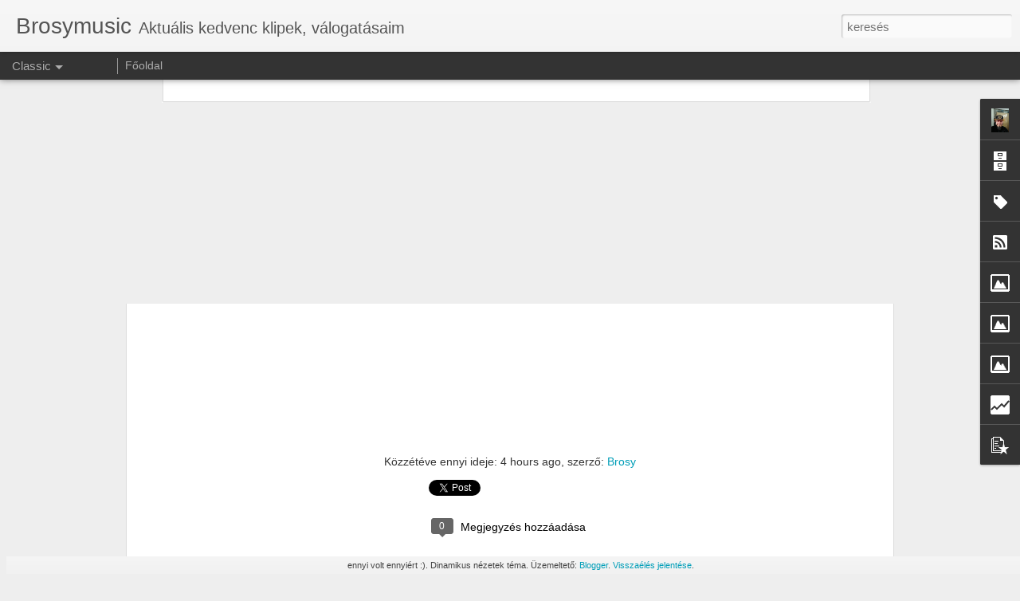

--- FILE ---
content_type: text/html; charset=UTF-8
request_url: https://brosymusic.blogspot.com/b/stats?style=BLACK_TRANSPARENT&timeRange=ALL_TIME&token=APq4FmBgtbv55OLmcXaZqKehrBA3aO4rZsRWYQO5JzrUGlZos1SBE28gNTcCOWXxbr_oeu4fe1Ns281oQ81uPieoibFKMknFSw&v=0&action=initial&widgetId=Stats1&responseType=js
body_size: -33
content:
{"total":562124,"sparklineOptions":{"backgroundColor":{"fillOpacity":0.1,"fill":"#000000"},"series":[{"areaOpacity":0.3,"color":"#202020"}]},"sparklineData":[[0,25],[1,10],[2,12],[3,13],[4,72],[5,14],[6,15],[7,75],[8,24],[9,20],[10,55],[11,30],[12,32],[13,63],[14,68],[15,15],[16,11],[17,15],[18,14],[19,19],[20,6],[21,42],[22,24],[23,14],[24,96],[25,53],[26,23],[27,22],[28,35],[29,31]],"nextTickMs":3600000}

--- FILE ---
content_type: text/html; charset=UTF-8
request_url: https://brosymusic.blogspot.com/b/stats?style=BLACK_TRANSPARENT&timeRange=ALL_TIME&token=APq4FmBky597DBxRPHeZe5Fv23qvF2hsmF5C6FeTgnkyn4td6YNUTqgJrsNvFPYUV3PBTUe28wjh-uz_28zp5f-4vEJBiKWQBw&v=0&action=initial&widgetId=Stats1&responseType=js
body_size: -37
content:
{"total":562124,"sparklineOptions":{"backgroundColor":{"fillOpacity":0.1,"fill":"#000000"},"series":[{"areaOpacity":0.3,"color":"#202020"}]},"sparklineData":[[0,25],[1,10],[2,12],[3,13],[4,72],[5,14],[6,15],[7,75],[8,24],[9,20],[10,55],[11,30],[12,32],[13,63],[14,68],[15,15],[16,11],[17,15],[18,14],[19,19],[20,6],[21,42],[22,24],[23,14],[24,96],[25,53],[26,23],[27,22],[28,35],[29,31]],"nextTickMs":3600000}

--- FILE ---
content_type: text/html; charset=utf-8
request_url: https://www.google.com/recaptcha/api2/aframe
body_size: 268
content:
<!DOCTYPE HTML><html><head><meta http-equiv="content-type" content="text/html; charset=UTF-8"></head><body><script nonce="0su_uK-HXX3JA4mww-EazQ">/** Anti-fraud and anti-abuse applications only. See google.com/recaptcha */ try{var clients={'sodar':'https://pagead2.googlesyndication.com/pagead/sodar?'};window.addEventListener("message",function(a){try{if(a.source===window.parent){var b=JSON.parse(a.data);var c=clients[b['id']];if(c){var d=document.createElement('img');d.src=c+b['params']+'&rc='+(localStorage.getItem("rc::a")?sessionStorage.getItem("rc::b"):"");window.document.body.appendChild(d);sessionStorage.setItem("rc::e",parseInt(sessionStorage.getItem("rc::e")||0)+1);localStorage.setItem("rc::h",'1769540028869');}}}catch(b){}});window.parent.postMessage("_grecaptcha_ready", "*");}catch(b){}</script></body></html>

--- FILE ---
content_type: text/javascript; charset=UTF-8
request_url: https://brosymusic.blogspot.com/?v=0&action=initial&widgetId=PopularPosts1&responseType=js&xssi_token=AOuZoY6kOPdfSh-GKgPDnw_R6XMFiQj-0A%3A1769540025298
body_size: 640
content:
try {
_WidgetManager._HandleControllerResult('PopularPosts1', 'initial',{'title': 'N\xe9pszer\u0171 bejegyz\xe9sek', 'showSnippets': true, 'showThumbnails': true, 'thumbnailSize': 72, 'showAuthor': false, 'showDate': false, 'posts': [{'id': '2823135592167632254', 'title': 'Compilation 917', 'href': 'https://brosymusic.blogspot.com/2025/07/compilation-917.html', 'snippet': '\xa0Tracklist : [2:51] 01. Cymarshall Law \x26amp; Slimline Mutha - The Inception Point (Divine Decree) [3:04] 02. Osiris Rex x Micall Parknsun - ...'}, {'id': '4399248446296548428', 'title': 'Ea$y Money \x26 Phinelia - Unforgiven, Prod. Statik Selektah', 'href': 'https://brosymusic.blogspot.com/2025/04/eay-money-phinelia-unforgiven-prod.html', 'snippet': '', 'thumbnail': 'https://lh3.googleusercontent.com/blogger_img_proxy/AEn0k_tX2X28Kg9HEOKiAu-AJCIT9stx-XleOVlDWRhofGZEzTWMKDg3o28DKGuLCwECHD47umgpbA-PQKfNmRcipx6Im3hPEtAfZnXTLX8sWrLZBw', 'featuredImage': 'https://lh3.googleusercontent.com/blogger_img_proxy/AEn0k_u-4852ZO6OHyKFttuMueM3hS8oa7unOg7L8LgFn-RQAdUx4lDeqSsUP6KtPshF40TPvphkz_NWmKZ3tBbmmgPKOTDRvoD2kUksq4Obssn_mOvW'}, {'id': '4625379001481065348', 'title': 'Arrested Development - Pack It Out, Prod. Configa', 'href': 'https://brosymusic.blogspot.com/2025/07/arrested-development-pack-it-out-prod.html', 'snippet': '', 'thumbnail': 'https://lh3.googleusercontent.com/blogger_img_proxy/AEn0k_vm3T-QnljLI1R1b-qHuEoI1LSAi7MbPHVQf_PKfU2eZ9DQmmzv2NwrcfwthlwZStVRCm6VHFWVxEP510y7lk1dlmOS2Nx_WHjnBskEwRmOka8', 'featuredImage': 'https://lh3.googleusercontent.com/blogger_img_proxy/AEn0k_uqIfTM80ju4xiUYKXt14Wg5AdeioY2O6cZdcg11lZY1Ha67N629Poetgp8WThzT93W4C6PEKHu11AMeaK4jbzwmC6q-YvLghV51kUTs_7yCysS'}]});
} catch (e) {
  if (typeof log != 'undefined') {
    log('HandleControllerResult failed: ' + e);
  }
}


--- FILE ---
content_type: text/javascript; charset=UTF-8
request_url: https://brosymusic.blogspot.com/?v=0&action=initial&widgetId=Label1&responseType=js&xssi_token=AOuZoY6kOPdfSh-GKgPDnw_R6XMFiQj-0A%3A1769540025298
body_size: 77
content:
try {
_WidgetManager._HandleControllerResult('Label1', 'initial',{'title': 'C\xedmk\xe9k', 'display': 'list', 'showFreqNumbers': false, 'labels': [{'name': 'amerikai aut\xf3k', 'count': 1, 'cssSize': 2, 'url': 'https://brosymusic.blogspot.com/search/label/amerikai%20aut%C3%B3k'}, {'name': 'C-Lance', 'count': 1, 'cssSize': 2, 'url': 'https://brosymusic.blogspot.com/search/label/C-Lance'}, {'name': 'compilation', 'count': 1, 'cssSize': 2, 'url': 'https://brosymusic.blogspot.com/search/label/compilation'}, {'name': 'DJ Grazzhoppa', 'count': 1, 'cssSize': 2, 'url': 'https://brosymusic.blogspot.com/search/label/DJ%20Grazzhoppa'}, {'name': 'El Gant', 'count': 1, 'cssSize': 2, 'url': 'https://brosymusic.blogspot.com/search/label/El%20Gant'}, {'name': 'ford', 'count': 1, 'cssSize': 2, 'url': 'https://brosymusic.blogspot.com/search/label/ford'}, {'name': 'Funktasztikus', 'count': 1, 'cssSize': 2, 'url': 'https://brosymusic.blogspot.com/search/label/Funktasztikus'}, {'name': 'hip hop', 'count': 1, 'cssSize': 2, 'url': 'https://brosymusic.blogspot.com/search/label/hip%20hop'}, {'name': 'Limit\xe1lt Sz\xe9ria', 'count': 1, 'cssSize': 2, 'url': 'https://brosymusic.blogspot.com/search/label/Limit%C3%A1lt%20Sz%C3%A9ria'}, {'name': 'mustang', 'count': 1, 'cssSize': 2, 'url': 'https://brosymusic.blogspot.com/search/label/mustang'}, {'name': 'ras kass', 'count': 1, 'cssSize': 2, 'url': 'https://brosymusic.blogspot.com/search/label/ras%20kass'}, {'name': 'twin eagles', 'count': 1, 'cssSize': 2, 'url': 'https://brosymusic.blogspot.com/search/label/twin%20eagles'}]});
} catch (e) {
  if (typeof log != 'undefined') {
    log('HandleControllerResult failed: ' + e);
  }
}


--- FILE ---
content_type: text/javascript; charset=UTF-8
request_url: https://brosymusic.blogspot.com/?v=0&action=initial&widgetId=Image2&responseType=js&xssi_token=AOuZoY6kOPdfSh-GKgPDnw_R6XMFiQj-0A%3A1769540025298
body_size: 54
content:
try {
_WidgetManager._HandleControllerResult('Image2', 'initial',{'title': 'Ticci Rockabilly ruh\xe1zat', 'width': 210, 'height': 48, 'sourceUrl': 'https://blogger.googleusercontent.com/img/b/R29vZ2xl/AVvXsEhcmD460Ho9SDb3bhma2wphEl6RhxmY8FLF7op-6AN4MpivxBs8EsuqQkoERvywUuq4cmxhVypH9zOlPE_c_95I3g-8bL2_QhtEU_XcVRuUov7DnohCI9xcaeHQGlJppZOWlSh4tUWuagk/s210/ticcibanner108.jpg', 'caption': 'Ticci', 'link': 'http://www.ticci.hu', 'shrinkToFit': false, 'sectionWidth': 210});
} catch (e) {
  if (typeof log != 'undefined') {
    log('HandleControllerResult failed: ' + e);
  }
}


--- FILE ---
content_type: text/javascript; charset=UTF-8
request_url: https://brosymusic.blogspot.com/?v=0&action=initial&widgetId=Stats1&responseType=js&xssi_token=AOuZoY6kOPdfSh-GKgPDnw_R6XMFiQj-0A%3A1769540025298
body_size: 7
content:
try {
_WidgetManager._HandleControllerResult('Stats1', 'initial',{'title': '\xd6sszes oldalmegjelen\xedt\xe9s', 'showGraphicalCounter': true, 'showAnimatedCounter': false, 'showSparkline': false, 'statsUrl': '//brosymusic.blogspot.com/b/stats?style\x3dBLACK_TRANSPARENT\x26timeRange\x3dALL_TIME\x26token\x3dAPq4FmBgtbv55OLmcXaZqKehrBA3aO4rZsRWYQO5JzrUGlZos1SBE28gNTcCOWXxbr_oeu4fe1Ns281oQ81uPieoibFKMknFSw'});
} catch (e) {
  if (typeof log != 'undefined') {
    log('HandleControllerResult failed: ' + e);
  }
}


--- FILE ---
content_type: text/javascript; charset=UTF-8
request_url: https://brosymusic.blogspot.com/?v=0&action=initial&widgetId=Attribution1&responseType=js&xssi_token=AOuZoY6kOPdfSh-GKgPDnw_R6XMFiQj-0A%3A1769540025298
body_size: -85
content:
try {
_WidgetManager._HandleControllerResult('Attribution1', 'initial',{'attribution': 'ennyi volt ennyi\xe9rt :). Dinamikus n\xe9zetek t\xe9ma. \xdczemeltet\u0151: \x3ca href\x3d\x27https://www.blogger.com\x27 target\x3d\x27_blank\x27\x3eBlogger\x3c/a\x3e. \x3ca href\x3d\x27https://www.blogger.com/go/report-abuse\x27 target\x3d\x27_blank\x27\x3eVissza\xe9l\xe9s jelent\xe9se\x3c/a\x3e.'});
} catch (e) {
  if (typeof log != 'undefined') {
    log('HandleControllerResult failed: ' + e);
  }
}


--- FILE ---
content_type: text/javascript; charset=UTF-8
request_url: https://brosymusic.blogspot.com/?v=0&action=initial&widgetId=PopularPosts1&responseType=js&xssi_token=AOuZoY6kOPdfSh-GKgPDnw_R6XMFiQj-0A%3A1769540025298
body_size: 644
content:
try {
_WidgetManager._HandleControllerResult('PopularPosts1', 'initial',{'title': 'N\xe9pszer\u0171 bejegyz\xe9sek', 'showSnippets': true, 'showThumbnails': true, 'thumbnailSize': 72, 'showAuthor': false, 'showDate': false, 'posts': [{'id': '2823135592167632254', 'title': 'Compilation 917', 'href': 'https://brosymusic.blogspot.com/2025/07/compilation-917.html', 'snippet': '\xa0Tracklist : [2:51] 01. Cymarshall Law \x26amp; Slimline Mutha - The Inception Point (Divine Decree) [3:04] 02. Osiris Rex x Micall Parknsun - ...'}, {'id': '4399248446296548428', 'title': 'Ea$y Money \x26 Phinelia - Unforgiven, Prod. Statik Selektah', 'href': 'https://brosymusic.blogspot.com/2025/04/eay-money-phinelia-unforgiven-prod.html', 'snippet': '', 'thumbnail': 'https://lh3.googleusercontent.com/blogger_img_proxy/AEn0k_tX2X28Kg9HEOKiAu-AJCIT9stx-XleOVlDWRhofGZEzTWMKDg3o28DKGuLCwECHD47umgpbA-PQKfNmRcipx6Im3hPEtAfZnXTLX8sWrLZBw', 'featuredImage': 'https://lh3.googleusercontent.com/blogger_img_proxy/AEn0k_u-4852ZO6OHyKFttuMueM3hS8oa7unOg7L8LgFn-RQAdUx4lDeqSsUP6KtPshF40TPvphkz_NWmKZ3tBbmmgPKOTDRvoD2kUksq4Obssn_mOvW'}, {'id': '4625379001481065348', 'title': 'Arrested Development - Pack It Out, Prod. Configa', 'href': 'https://brosymusic.blogspot.com/2025/07/arrested-development-pack-it-out-prod.html', 'snippet': '', 'thumbnail': 'https://lh3.googleusercontent.com/blogger_img_proxy/AEn0k_vm3T-QnljLI1R1b-qHuEoI1LSAi7MbPHVQf_PKfU2eZ9DQmmzv2NwrcfwthlwZStVRCm6VHFWVxEP510y7lk1dlmOS2Nx_WHjnBskEwRmOka8', 'featuredImage': 'https://lh3.googleusercontent.com/blogger_img_proxy/AEn0k_uqIfTM80ju4xiUYKXt14Wg5AdeioY2O6cZdcg11lZY1Ha67N629Poetgp8WThzT93W4C6PEKHu11AMeaK4jbzwmC6q-YvLghV51kUTs_7yCysS'}]});
} catch (e) {
  if (typeof log != 'undefined') {
    log('HandleControllerResult failed: ' + e);
  }
}


--- FILE ---
content_type: text/javascript; charset=UTF-8
request_url: https://brosymusic.blogspot.com/?v=0&action=initial&widgetId=Stats1&responseType=js&xssi_token=AOuZoY6kOPdfSh-GKgPDnw_R6XMFiQj-0A%3A1769540025298
body_size: 12
content:
try {
_WidgetManager._HandleControllerResult('Stats1', 'initial',{'title': '\xd6sszes oldalmegjelen\xedt\xe9s', 'showGraphicalCounter': true, 'showAnimatedCounter': false, 'showSparkline': false, 'statsUrl': '//brosymusic.blogspot.com/b/stats?style\x3dBLACK_TRANSPARENT\x26timeRange\x3dALL_TIME\x26token\x3dAPq4FmBky597DBxRPHeZe5Fv23qvF2hsmF5C6FeTgnkyn4td6YNUTqgJrsNvFPYUV3PBTUe28wjh-uz_28zp5f-4vEJBiKWQBw'});
} catch (e) {
  if (typeof log != 'undefined') {
    log('HandleControllerResult failed: ' + e);
  }
}


--- FILE ---
content_type: text/javascript; charset=UTF-8
request_url: https://brosymusic.blogspot.com/?v=0&action=initial&widgetId=BlogArchive1&responseType=js&xssi_token=AOuZoY6kOPdfSh-GKgPDnw_R6XMFiQj-0A%3A1769540025298
body_size: 14075
content:
try {
_WidgetManager._HandleControllerResult('BlogArchive1', 'initial',{'url': 'https://brosymusic.blogspot.com/search?updated-min\x3d1970-01-01T01:00:00%2B01:00\x26updated-max\x3d292278994-08-17T07:12:55Z\x26max-results\x3d50', 'name': 'All Posts', 'expclass': 'expanded', 'toggleId': 'ALL-0', 'post-count': 15017, 'data': [{'url': 'https://brosymusic.blogspot.com/2026/', 'name': '2026', 'expclass': 'expanded', 'toggleId': 'YEARLY-1767222000000', 'post-count': 112, 'data': [{'url': 'https://brosymusic.blogspot.com/2026_01_25_archive.html', 'name': '01/25 - 02/01', 'expclass': 'expanded', 'toggleId': 'WEEKLY-1769295600000', 'post-count': 8, 'posts': [{'title': 'Reverie, Coyote, Louden - Brown Representation', 'url': 'https://brosymusic.blogspot.com/2026/01/reverie-coyote-louden-brown.html'}, {'title': 'Artisan P \x26amp; DJ Proof - Get Away', 'url': 'https://brosymusic.blogspot.com/2026/01/artisan-p-dj-proof-get-away.html'}, {'title': 'Lakmann One, Haze, Die P - Forever Real, Prod. FAS...', 'url': 'https://brosymusic.blogspot.com/2026/01/lakmann-one-haze-die-p-forever-real.html'}, {'title': 'Mic Bles x Maniac x Pure Order - ArtistOfficial In...', 'url': 'https://brosymusic.blogspot.com/2026/01/mic-bles-x-maniac-x-pure-order.html'}, {'title': 'Key-Kool \x26amp; Rhettmatic - Full Circle', 'url': 'https://brosymusic.blogspot.com/2026/01/key-kool-rhettmatic-full-circle.html'}, {'title': 'Big Mic Tgk - Back In Tha Days, Prod. Bloodmasta Cut', 'url': 'https://brosymusic.blogspot.com/2026/01/big-mic-tgk-back-in-tha-days-prod.html'}, {'title': 'DJ Truth \x26amp; Yahzeed - 2 Step Feat. Kurious \x26amp; Mighty...', 'url': 'https://brosymusic.blogspot.com/2026/01/dj-truth-yahzeed-2-step-feat-kurious.html'}, {'title': 'El Da Sensei - Natural Feel Good / Gunblast Double...', 'url': 'https://brosymusic.blogspot.com/2026/01/el-da-sensei-natural-feel-good-gunblast.html'}]}, {'url': 'https://brosymusic.blogspot.com/2026_01_18_archive.html', 'name': '01/18 - 01/25', 'expclass': 'collapsed', 'toggleId': 'WEEKLY-1768690800000', 'post-count': 34}, {'url': 'https://brosymusic.blogspot.com/2026_01_11_archive.html', 'name': '01/11 - 01/18', 'expclass': 'collapsed', 'toggleId': 'WEEKLY-1768086000000', 'post-count': 12}, {'url': 'https://brosymusic.blogspot.com/2026_01_04_archive.html', 'name': '01/04 - 01/11', 'expclass': 'collapsed', 'toggleId': 'WEEKLY-1767481200000', 'post-count': 58}]}, {'url': 'https://brosymusic.blogspot.com/2025/', 'name': '2025', 'expclass': 'collapsed', 'toggleId': 'YEARLY-1735686000000', 'post-count': 947, 'data': [{'url': 'https://brosymusic.blogspot.com/2025_12_28_archive.html', 'name': '12/28 - 01/04', 'expclass': 'collapsed', 'toggleId': 'WEEKLY-1766876400000', 'post-count': 1}, {'url': 'https://brosymusic.blogspot.com/2025_12_21_archive.html', 'name': '12/21 - 12/28', 'expclass': 'collapsed', 'toggleId': 'WEEKLY-1766271600000', 'post-count': 14}, {'url': 'https://brosymusic.blogspot.com/2025_12_14_archive.html', 'name': '12/14 - 12/21', 'expclass': 'collapsed', 'toggleId': 'WEEKLY-1765666800000', 'post-count': 18}, {'url': 'https://brosymusic.blogspot.com/2025_12_07_archive.html', 'name': '12/07 - 12/14', 'expclass': 'collapsed', 'toggleId': 'WEEKLY-1765062000000', 'post-count': 20}, {'url': 'https://brosymusic.blogspot.com/2025_11_30_archive.html', 'name': '11/30 - 12/07', 'expclass': 'collapsed', 'toggleId': 'WEEKLY-1764457200000', 'post-count': 16}, {'url': 'https://brosymusic.blogspot.com/2025_11_23_archive.html', 'name': '11/23 - 11/30', 'expclass': 'collapsed', 'toggleId': 'WEEKLY-1763852400000', 'post-count': 15}, {'url': 'https://brosymusic.blogspot.com/2025_11_16_archive.html', 'name': '11/16 - 11/23', 'expclass': 'collapsed', 'toggleId': 'WEEKLY-1763247600000', 'post-count': 7}, {'url': 'https://brosymusic.blogspot.com/2025_11_09_archive.html', 'name': '11/09 - 11/16', 'expclass': 'collapsed', 'toggleId': 'WEEKLY-1762642800000', 'post-count': 6}, {'url': 'https://brosymusic.blogspot.com/2025_11_02_archive.html', 'name': '11/02 - 11/09', 'expclass': 'collapsed', 'toggleId': 'WEEKLY-1762038000000', 'post-count': 22}, {'url': 'https://brosymusic.blogspot.com/2025_10_26_archive.html', 'name': '10/26 - 11/02', 'expclass': 'collapsed', 'toggleId': 'WEEKLY-1761429600000', 'post-count': 24}, {'url': 'https://brosymusic.blogspot.com/2025_10_19_archive.html', 'name': '10/19 - 10/26', 'expclass': 'collapsed', 'toggleId': 'WEEKLY-1760824800000', 'post-count': 12}, {'url': 'https://brosymusic.blogspot.com/2025_10_12_archive.html', 'name': '10/12 - 10/19', 'expclass': 'collapsed', 'toggleId': 'WEEKLY-1760220000000', 'post-count': 37}, {'url': 'https://brosymusic.blogspot.com/2025_10_05_archive.html', 'name': '10/05 - 10/12', 'expclass': 'collapsed', 'toggleId': 'WEEKLY-1759615200000', 'post-count': 18}, {'url': 'https://brosymusic.blogspot.com/2025_09_28_archive.html', 'name': '09/28 - 10/05', 'expclass': 'collapsed', 'toggleId': 'WEEKLY-1759010400000', 'post-count': 20}, {'url': 'https://brosymusic.blogspot.com/2025_09_21_archive.html', 'name': '09/21 - 09/28', 'expclass': 'collapsed', 'toggleId': 'WEEKLY-1758405600000', 'post-count': 29}, {'url': 'https://brosymusic.blogspot.com/2025_09_14_archive.html', 'name': '09/14 - 09/21', 'expclass': 'collapsed', 'toggleId': 'WEEKLY-1757800800000', 'post-count': 22}, {'url': 'https://brosymusic.blogspot.com/2025_09_07_archive.html', 'name': '09/07 - 09/14', 'expclass': 'collapsed', 'toggleId': 'WEEKLY-1757196000000', 'post-count': 42}, {'url': 'https://brosymusic.blogspot.com/2025_08_31_archive.html', 'name': '08/31 - 09/07', 'expclass': 'collapsed', 'toggleId': 'WEEKLY-1756591200000', 'post-count': 24}, {'url': 'https://brosymusic.blogspot.com/2025_08_24_archive.html', 'name': '08/24 - 08/31', 'expclass': 'collapsed', 'toggleId': 'WEEKLY-1755986400000', 'post-count': 16}, {'url': 'https://brosymusic.blogspot.com/2025_08_17_archive.html', 'name': '08/17 - 08/24', 'expclass': 'collapsed', 'toggleId': 'WEEKLY-1755381600000', 'post-count': 24}, {'url': 'https://brosymusic.blogspot.com/2025_08_10_archive.html', 'name': '08/10 - 08/17', 'expclass': 'collapsed', 'toggleId': 'WEEKLY-1754776800000', 'post-count': 24}, {'url': 'https://brosymusic.blogspot.com/2025_08_03_archive.html', 'name': '08/03 - 08/10', 'expclass': 'collapsed', 'toggleId': 'WEEKLY-1754172000000', 'post-count': 23}, {'url': 'https://brosymusic.blogspot.com/2025_07_27_archive.html', 'name': '07/27 - 08/03', 'expclass': 'collapsed', 'toggleId': 'WEEKLY-1753567200000', 'post-count': 34}, {'url': 'https://brosymusic.blogspot.com/2025_07_20_archive.html', 'name': '07/20 - 07/27', 'expclass': 'collapsed', 'toggleId': 'WEEKLY-1752962400000', 'post-count': 11}, {'url': 'https://brosymusic.blogspot.com/2025_07_13_archive.html', 'name': '07/13 - 07/20', 'expclass': 'collapsed', 'toggleId': 'WEEKLY-1752357600000', 'post-count': 24}, {'url': 'https://brosymusic.blogspot.com/2025_07_06_archive.html', 'name': '07/06 - 07/13', 'expclass': 'collapsed', 'toggleId': 'WEEKLY-1751752800000', 'post-count': 5}, {'url': 'https://brosymusic.blogspot.com/2025_06_29_archive.html', 'name': '06/29 - 07/06', 'expclass': 'collapsed', 'toggleId': 'WEEKLY-1751148000000', 'post-count': 7}, {'url': 'https://brosymusic.blogspot.com/2025_06_22_archive.html', 'name': '06/22 - 06/29', 'expclass': 'collapsed', 'toggleId': 'WEEKLY-1750543200000', 'post-count': 14}, {'url': 'https://brosymusic.blogspot.com/2025_06_15_archive.html', 'name': '06/15 - 06/22', 'expclass': 'collapsed', 'toggleId': 'WEEKLY-1749938400000', 'post-count': 16}, {'url': 'https://brosymusic.blogspot.com/2025_06_08_archive.html', 'name': '06/08 - 06/15', 'expclass': 'collapsed', 'toggleId': 'WEEKLY-1749333600000', 'post-count': 10}, {'url': 'https://brosymusic.blogspot.com/2025_06_01_archive.html', 'name': '06/01 - 06/08', 'expclass': 'collapsed', 'toggleId': 'WEEKLY-1748728800000', 'post-count': 20}, {'url': 'https://brosymusic.blogspot.com/2025_05_25_archive.html', 'name': '05/25 - 06/01', 'expclass': 'collapsed', 'toggleId': 'WEEKLY-1748124000000', 'post-count': 14}, {'url': 'https://brosymusic.blogspot.com/2025_05_18_archive.html', 'name': '05/18 - 05/25', 'expclass': 'collapsed', 'toggleId': 'WEEKLY-1747519200000', 'post-count': 26}, {'url': 'https://brosymusic.blogspot.com/2025_05_11_archive.html', 'name': '05/11 - 05/18', 'expclass': 'collapsed', 'toggleId': 'WEEKLY-1746914400000', 'post-count': 23}, {'url': 'https://brosymusic.blogspot.com/2025_05_04_archive.html', 'name': '05/04 - 05/11', 'expclass': 'collapsed', 'toggleId': 'WEEKLY-1746309600000', 'post-count': 10}, {'url': 'https://brosymusic.blogspot.com/2025_04_27_archive.html', 'name': '04/27 - 05/04', 'expclass': 'collapsed', 'toggleId': 'WEEKLY-1745704800000', 'post-count': 21}, {'url': 'https://brosymusic.blogspot.com/2025_04_20_archive.html', 'name': '04/20 - 04/27', 'expclass': 'collapsed', 'toggleId': 'WEEKLY-1745100000000', 'post-count': 10}, {'url': 'https://brosymusic.blogspot.com/2025_04_13_archive.html', 'name': '04/13 - 04/20', 'expclass': 'collapsed', 'toggleId': 'WEEKLY-1744495200000', 'post-count': 12}, {'url': 'https://brosymusic.blogspot.com/2025_04_06_archive.html', 'name': '04/06 - 04/13', 'expclass': 'collapsed', 'toggleId': 'WEEKLY-1743890400000', 'post-count': 19}, {'url': 'https://brosymusic.blogspot.com/2025_03_30_archive.html', 'name': '03/30 - 04/06', 'expclass': 'collapsed', 'toggleId': 'WEEKLY-1743289200000', 'post-count': 17}, {'url': 'https://brosymusic.blogspot.com/2025_03_23_archive.html', 'name': '03/23 - 03/30', 'expclass': 'collapsed', 'toggleId': 'WEEKLY-1742684400000', 'post-count': 16}, {'url': 'https://brosymusic.blogspot.com/2025_03_16_archive.html', 'name': '03/16 - 03/23', 'expclass': 'collapsed', 'toggleId': 'WEEKLY-1742079600000', 'post-count': 25}, {'url': 'https://brosymusic.blogspot.com/2025_03_09_archive.html', 'name': '03/09 - 03/16', 'expclass': 'collapsed', 'toggleId': 'WEEKLY-1741474800000', 'post-count': 13}, {'url': 'https://brosymusic.blogspot.com/2025_03_02_archive.html', 'name': '03/02 - 03/09', 'expclass': 'collapsed', 'toggleId': 'WEEKLY-1740870000000', 'post-count': 23}, {'url': 'https://brosymusic.blogspot.com/2025_02_23_archive.html', 'name': '02/23 - 03/02', 'expclass': 'collapsed', 'toggleId': 'WEEKLY-1740265200000', 'post-count': 10}, {'url': 'https://brosymusic.blogspot.com/2025_02_16_archive.html', 'name': '02/16 - 02/23', 'expclass': 'collapsed', 'toggleId': 'WEEKLY-1739660400000', 'post-count': 28}, {'url': 'https://brosymusic.blogspot.com/2025_02_09_archive.html', 'name': '02/09 - 02/16', 'expclass': 'collapsed', 'toggleId': 'WEEKLY-1739055600000', 'post-count': 10}, {'url': 'https://brosymusic.blogspot.com/2025_02_02_archive.html', 'name': '02/02 - 02/09', 'expclass': 'collapsed', 'toggleId': 'WEEKLY-1738450800000', 'post-count': 24}, {'url': 'https://brosymusic.blogspot.com/2025_01_26_archive.html', 'name': '01/26 - 02/02', 'expclass': 'collapsed', 'toggleId': 'WEEKLY-1737846000000', 'post-count': 10}, {'url': 'https://brosymusic.blogspot.com/2025_01_19_archive.html', 'name': '01/19 - 01/26', 'expclass': 'collapsed', 'toggleId': 'WEEKLY-1737241200000', 'post-count': 18}, {'url': 'https://brosymusic.blogspot.com/2025_01_12_archive.html', 'name': '01/12 - 01/19', 'expclass': 'collapsed', 'toggleId': 'WEEKLY-1736636400000', 'post-count': 31}, {'url': 'https://brosymusic.blogspot.com/2025_01_05_archive.html', 'name': '01/05 - 01/12', 'expclass': 'collapsed', 'toggleId': 'WEEKLY-1736031600000', 'post-count': 12}]}, {'url': 'https://brosymusic.blogspot.com/2024/', 'name': '2024', 'expclass': 'collapsed', 'toggleId': 'YEARLY-1704063600000', 'post-count': 1206, 'data': [{'url': 'https://brosymusic.blogspot.com/2024_12_29_archive.html', 'name': '12/29 - 01/05', 'expclass': 'collapsed', 'toggleId': 'WEEKLY-1735426800000', 'post-count': 13}, {'url': 'https://brosymusic.blogspot.com/2024_12_22_archive.html', 'name': '12/22 - 12/29', 'expclass': 'collapsed', 'toggleId': 'WEEKLY-1734822000000', 'post-count': 12}, {'url': 'https://brosymusic.blogspot.com/2024_12_15_archive.html', 'name': '12/15 - 12/22', 'expclass': 'collapsed', 'toggleId': 'WEEKLY-1734217200000', 'post-count': 13}, {'url': 'https://brosymusic.blogspot.com/2024_12_01_archive.html', 'name': '12/01 - 12/08', 'expclass': 'collapsed', 'toggleId': 'WEEKLY-1733007600000', 'post-count': 25}, {'url': 'https://brosymusic.blogspot.com/2024_11_24_archive.html', 'name': '11/24 - 12/01', 'expclass': 'collapsed', 'toggleId': 'WEEKLY-1732402800000', 'post-count': 27}, {'url': 'https://brosymusic.blogspot.com/2024_11_17_archive.html', 'name': '11/17 - 11/24', 'expclass': 'collapsed', 'toggleId': 'WEEKLY-1731798000000', 'post-count': 21}, {'url': 'https://brosymusic.blogspot.com/2024_11_10_archive.html', 'name': '11/10 - 11/17', 'expclass': 'collapsed', 'toggleId': 'WEEKLY-1731193200000', 'post-count': 22}, {'url': 'https://brosymusic.blogspot.com/2024_11_03_archive.html', 'name': '11/03 - 11/10', 'expclass': 'collapsed', 'toggleId': 'WEEKLY-1730588400000', 'post-count': 40}, {'url': 'https://brosymusic.blogspot.com/2024_10_27_archive.html', 'name': '10/27 - 11/03', 'expclass': 'collapsed', 'toggleId': 'WEEKLY-1729980000000', 'post-count': 23}, {'url': 'https://brosymusic.blogspot.com/2024_10_20_archive.html', 'name': '10/20 - 10/27', 'expclass': 'collapsed', 'toggleId': 'WEEKLY-1729375200000', 'post-count': 20}, {'url': 'https://brosymusic.blogspot.com/2024_10_13_archive.html', 'name': '10/13 - 10/20', 'expclass': 'collapsed', 'toggleId': 'WEEKLY-1728770400000', 'post-count': 18}, {'url': 'https://brosymusic.blogspot.com/2024_10_06_archive.html', 'name': '10/06 - 10/13', 'expclass': 'collapsed', 'toggleId': 'WEEKLY-1728165600000', 'post-count': 28}, {'url': 'https://brosymusic.blogspot.com/2024_09_29_archive.html', 'name': '09/29 - 10/06', 'expclass': 'collapsed', 'toggleId': 'WEEKLY-1727560800000', 'post-count': 25}, {'url': 'https://brosymusic.blogspot.com/2024_09_22_archive.html', 'name': '09/22 - 09/29', 'expclass': 'collapsed', 'toggleId': 'WEEKLY-1726956000000', 'post-count': 32}, {'url': 'https://brosymusic.blogspot.com/2024_09_15_archive.html', 'name': '09/15 - 09/22', 'expclass': 'collapsed', 'toggleId': 'WEEKLY-1726351200000', 'post-count': 15}, {'url': 'https://brosymusic.blogspot.com/2024_09_08_archive.html', 'name': '09/08 - 09/15', 'expclass': 'collapsed', 'toggleId': 'WEEKLY-1725746400000', 'post-count': 34}, {'url': 'https://brosymusic.blogspot.com/2024_09_01_archive.html', 'name': '09/01 - 09/08', 'expclass': 'collapsed', 'toggleId': 'WEEKLY-1725141600000', 'post-count': 18}, {'url': 'https://brosymusic.blogspot.com/2024_08_25_archive.html', 'name': '08/25 - 09/01', 'expclass': 'collapsed', 'toggleId': 'WEEKLY-1724536800000', 'post-count': 32}, {'url': 'https://brosymusic.blogspot.com/2024_08_18_archive.html', 'name': '08/18 - 08/25', 'expclass': 'collapsed', 'toggleId': 'WEEKLY-1723932000000', 'post-count': 14}, {'url': 'https://brosymusic.blogspot.com/2024_08_11_archive.html', 'name': '08/11 - 08/18', 'expclass': 'collapsed', 'toggleId': 'WEEKLY-1723327200000', 'post-count': 36}, {'url': 'https://brosymusic.blogspot.com/2024_08_04_archive.html', 'name': '08/04 - 08/11', 'expclass': 'collapsed', 'toggleId': 'WEEKLY-1722722400000', 'post-count': 36}, {'url': 'https://brosymusic.blogspot.com/2024_07_28_archive.html', 'name': '07/28 - 08/04', 'expclass': 'collapsed', 'toggleId': 'WEEKLY-1722117600000', 'post-count': 27}, {'url': 'https://brosymusic.blogspot.com/2024_07_21_archive.html', 'name': '07/21 - 07/28', 'expclass': 'collapsed', 'toggleId': 'WEEKLY-1721512800000', 'post-count': 33}, {'url': 'https://brosymusic.blogspot.com/2024_07_14_archive.html', 'name': '07/14 - 07/21', 'expclass': 'collapsed', 'toggleId': 'WEEKLY-1720908000000', 'post-count': 9}, {'url': 'https://brosymusic.blogspot.com/2024_07_07_archive.html', 'name': '07/07 - 07/14', 'expclass': 'collapsed', 'toggleId': 'WEEKLY-1720303200000', 'post-count': 27}, {'url': 'https://brosymusic.blogspot.com/2024_06_30_archive.html', 'name': '06/30 - 07/07', 'expclass': 'collapsed', 'toggleId': 'WEEKLY-1719698400000', 'post-count': 24}, {'url': 'https://brosymusic.blogspot.com/2024_06_23_archive.html', 'name': '06/23 - 06/30', 'expclass': 'collapsed', 'toggleId': 'WEEKLY-1719093600000', 'post-count': 19}, {'url': 'https://brosymusic.blogspot.com/2024_06_16_archive.html', 'name': '06/16 - 06/23', 'expclass': 'collapsed', 'toggleId': 'WEEKLY-1718488800000', 'post-count': 18}, {'url': 'https://brosymusic.blogspot.com/2024_06_09_archive.html', 'name': '06/09 - 06/16', 'expclass': 'collapsed', 'toggleId': 'WEEKLY-1717884000000', 'post-count': 29}, {'url': 'https://brosymusic.blogspot.com/2024_06_02_archive.html', 'name': '06/02 - 06/09', 'expclass': 'collapsed', 'toggleId': 'WEEKLY-1717279200000', 'post-count': 20}, {'url': 'https://brosymusic.blogspot.com/2024_05_26_archive.html', 'name': '05/26 - 06/02', 'expclass': 'collapsed', 'toggleId': 'WEEKLY-1716674400000', 'post-count': 20}, {'url': 'https://brosymusic.blogspot.com/2024_05_19_archive.html', 'name': '05/19 - 05/26', 'expclass': 'collapsed', 'toggleId': 'WEEKLY-1716069600000', 'post-count': 24}, {'url': 'https://brosymusic.blogspot.com/2024_05_12_archive.html', 'name': '05/12 - 05/19', 'expclass': 'collapsed', 'toggleId': 'WEEKLY-1715464800000', 'post-count': 32}, {'url': 'https://brosymusic.blogspot.com/2024_05_05_archive.html', 'name': '05/05 - 05/12', 'expclass': 'collapsed', 'toggleId': 'WEEKLY-1714860000000', 'post-count': 16}, {'url': 'https://brosymusic.blogspot.com/2024_04_28_archive.html', 'name': '04/28 - 05/05', 'expclass': 'collapsed', 'toggleId': 'WEEKLY-1714255200000', 'post-count': 44}, {'url': 'https://brosymusic.blogspot.com/2024_04_21_archive.html', 'name': '04/21 - 04/28', 'expclass': 'collapsed', 'toggleId': 'WEEKLY-1713650400000', 'post-count': 11}, {'url': 'https://brosymusic.blogspot.com/2024_04_14_archive.html', 'name': '04/14 - 04/21', 'expclass': 'collapsed', 'toggleId': 'WEEKLY-1713045600000', 'post-count': 26}, {'url': 'https://brosymusic.blogspot.com/2024_04_07_archive.html', 'name': '04/07 - 04/14', 'expclass': 'collapsed', 'toggleId': 'WEEKLY-1712440800000', 'post-count': 37}, {'url': 'https://brosymusic.blogspot.com/2024_03_31_archive.html', 'name': '03/31 - 04/07', 'expclass': 'collapsed', 'toggleId': 'WEEKLY-1711839600000', 'post-count': 21}, {'url': 'https://brosymusic.blogspot.com/2024_03_24_archive.html', 'name': '03/24 - 03/31', 'expclass': 'collapsed', 'toggleId': 'WEEKLY-1711234800000', 'post-count': 81}, {'url': 'https://brosymusic.blogspot.com/2024_03_03_archive.html', 'name': '03/03 - 03/10', 'expclass': 'collapsed', 'toggleId': 'WEEKLY-1709420400000', 'post-count': 32}, {'url': 'https://brosymusic.blogspot.com/2024_02_25_archive.html', 'name': '02/25 - 03/03', 'expclass': 'collapsed', 'toggleId': 'WEEKLY-1708815600000', 'post-count': 15}, {'url': 'https://brosymusic.blogspot.com/2024_02_18_archive.html', 'name': '02/18 - 02/25', 'expclass': 'collapsed', 'toggleId': 'WEEKLY-1708210800000', 'post-count': 27}, {'url': 'https://brosymusic.blogspot.com/2024_02_11_archive.html', 'name': '02/11 - 02/18', 'expclass': 'collapsed', 'toggleId': 'WEEKLY-1707606000000', 'post-count': 22}, {'url': 'https://brosymusic.blogspot.com/2024_02_04_archive.html', 'name': '02/04 - 02/11', 'expclass': 'collapsed', 'toggleId': 'WEEKLY-1707001200000', 'post-count': 17}, {'url': 'https://brosymusic.blogspot.com/2024_01_28_archive.html', 'name': '01/28 - 02/04', 'expclass': 'collapsed', 'toggleId': 'WEEKLY-1706396400000', 'post-count': 27}, {'url': 'https://brosymusic.blogspot.com/2024_01_21_archive.html', 'name': '01/21 - 01/28', 'expclass': 'collapsed', 'toggleId': 'WEEKLY-1705791600000', 'post-count': 9}, {'url': 'https://brosymusic.blogspot.com/2024_01_14_archive.html', 'name': '01/14 - 01/21', 'expclass': 'collapsed', 'toggleId': 'WEEKLY-1705186800000', 'post-count': 9}, {'url': 'https://brosymusic.blogspot.com/2024_01_07_archive.html', 'name': '01/07 - 01/14', 'expclass': 'collapsed', 'toggleId': 'WEEKLY-1704582000000', 'post-count': 26}]}, {'url': 'https://brosymusic.blogspot.com/2023/', 'name': '2023', 'expclass': 'collapsed', 'toggleId': 'YEARLY-1672527600000', 'post-count': 1059, 'data': [{'url': 'https://brosymusic.blogspot.com/2023_12_31_archive.html', 'name': '12/31 - 01/07', 'expclass': 'collapsed', 'toggleId': 'WEEKLY-1703977200000', 'post-count': 25}, {'url': 'https://brosymusic.blogspot.com/2023_12_24_archive.html', 'name': '12/24 - 12/31', 'expclass': 'collapsed', 'toggleId': 'WEEKLY-1703372400000', 'post-count': 27}, {'url': 'https://brosymusic.blogspot.com/2023_12_10_archive.html', 'name': '12/10 - 12/17', 'expclass': 'collapsed', 'toggleId': 'WEEKLY-1702162800000', 'post-count': 34}, {'url': 'https://brosymusic.blogspot.com/2023_12_03_archive.html', 'name': '12/03 - 12/10', 'expclass': 'collapsed', 'toggleId': 'WEEKLY-1701558000000', 'post-count': 21}, {'url': 'https://brosymusic.blogspot.com/2023_11_26_archive.html', 'name': '11/26 - 12/03', 'expclass': 'collapsed', 'toggleId': 'WEEKLY-1700953200000', 'post-count': 23}, {'url': 'https://brosymusic.blogspot.com/2023_11_19_archive.html', 'name': '11/19 - 11/26', 'expclass': 'collapsed', 'toggleId': 'WEEKLY-1700348400000', 'post-count': 24}, {'url': 'https://brosymusic.blogspot.com/2023_11_12_archive.html', 'name': '11/12 - 11/19', 'expclass': 'collapsed', 'toggleId': 'WEEKLY-1699743600000', 'post-count': 53}, {'url': 'https://brosymusic.blogspot.com/2023_11_05_archive.html', 'name': '11/05 - 11/12', 'expclass': 'collapsed', 'toggleId': 'WEEKLY-1699138800000', 'post-count': 19}, {'url': 'https://brosymusic.blogspot.com/2023_10_29_archive.html', 'name': '10/29 - 11/05', 'expclass': 'collapsed', 'toggleId': 'WEEKLY-1698530400000', 'post-count': 23}, {'url': 'https://brosymusic.blogspot.com/2023_10_22_archive.html', 'name': '10/22 - 10/29', 'expclass': 'collapsed', 'toggleId': 'WEEKLY-1697925600000', 'post-count': 33}, {'url': 'https://brosymusic.blogspot.com/2023_10_15_archive.html', 'name': '10/15 - 10/22', 'expclass': 'collapsed', 'toggleId': 'WEEKLY-1697320800000', 'post-count': 24}, {'url': 'https://brosymusic.blogspot.com/2023_09_24_archive.html', 'name': '09/24 - 10/01', 'expclass': 'collapsed', 'toggleId': 'WEEKLY-1695506400000', 'post-count': 24}, {'url': 'https://brosymusic.blogspot.com/2023_09_17_archive.html', 'name': '09/17 - 09/24', 'expclass': 'collapsed', 'toggleId': 'WEEKLY-1694901600000', 'post-count': 17}, {'url': 'https://brosymusic.blogspot.com/2023_09_10_archive.html', 'name': '09/10 - 09/17', 'expclass': 'collapsed', 'toggleId': 'WEEKLY-1694296800000', 'post-count': 22}, {'url': 'https://brosymusic.blogspot.com/2023_09_03_archive.html', 'name': '09/03 - 09/10', 'expclass': 'collapsed', 'toggleId': 'WEEKLY-1693692000000', 'post-count': 26}, {'url': 'https://brosymusic.blogspot.com/2023_08_27_archive.html', 'name': '08/27 - 09/03', 'expclass': 'collapsed', 'toggleId': 'WEEKLY-1693087200000', 'post-count': 18}, {'url': 'https://brosymusic.blogspot.com/2023_08_20_archive.html', 'name': '08/20 - 08/27', 'expclass': 'collapsed', 'toggleId': 'WEEKLY-1692482400000', 'post-count': 26}, {'url': 'https://brosymusic.blogspot.com/2023_08_13_archive.html', 'name': '08/13 - 08/20', 'expclass': 'collapsed', 'toggleId': 'WEEKLY-1691877600000', 'post-count': 9}, {'url': 'https://brosymusic.blogspot.com/2023_08_06_archive.html', 'name': '08/06 - 08/13', 'expclass': 'collapsed', 'toggleId': 'WEEKLY-1691272800000', 'post-count': 23}, {'url': 'https://brosymusic.blogspot.com/2023_07_30_archive.html', 'name': '07/30 - 08/06', 'expclass': 'collapsed', 'toggleId': 'WEEKLY-1690668000000', 'post-count': 17}, {'url': 'https://brosymusic.blogspot.com/2023_07_23_archive.html', 'name': '07/23 - 07/30', 'expclass': 'collapsed', 'toggleId': 'WEEKLY-1690063200000', 'post-count': 25}, {'url': 'https://brosymusic.blogspot.com/2023_07_16_archive.html', 'name': '07/16 - 07/23', 'expclass': 'collapsed', 'toggleId': 'WEEKLY-1689458400000', 'post-count': 26}, {'url': 'https://brosymusic.blogspot.com/2023_07_09_archive.html', 'name': '07/09 - 07/16', 'expclass': 'collapsed', 'toggleId': 'WEEKLY-1688853600000', 'post-count': 12}, {'url': 'https://brosymusic.blogspot.com/2023_07_02_archive.html', 'name': '07/02 - 07/09', 'expclass': 'collapsed', 'toggleId': 'WEEKLY-1688248800000', 'post-count': 14}, {'url': 'https://brosymusic.blogspot.com/2023_06_18_archive.html', 'name': '06/18 - 06/25', 'expclass': 'collapsed', 'toggleId': 'WEEKLY-1687039200000', 'post-count': 28}, {'url': 'https://brosymusic.blogspot.com/2023_06_11_archive.html', 'name': '06/11 - 06/18', 'expclass': 'collapsed', 'toggleId': 'WEEKLY-1686434400000', 'post-count': 25}, {'url': 'https://brosymusic.blogspot.com/2023_06_04_archive.html', 'name': '06/04 - 06/11', 'expclass': 'collapsed', 'toggleId': 'WEEKLY-1685829600000', 'post-count': 21}, {'url': 'https://brosymusic.blogspot.com/2023_05_28_archive.html', 'name': '05/28 - 06/04', 'expclass': 'collapsed', 'toggleId': 'WEEKLY-1685224800000', 'post-count': 23}, {'url': 'https://brosymusic.blogspot.com/2023_05_21_archive.html', 'name': '05/21 - 05/28', 'expclass': 'collapsed', 'toggleId': 'WEEKLY-1684620000000', 'post-count': 10}, {'url': 'https://brosymusic.blogspot.com/2023_04_30_archive.html', 'name': '04/30 - 05/07', 'expclass': 'collapsed', 'toggleId': 'WEEKLY-1682805600000', 'post-count': 16}, {'url': 'https://brosymusic.blogspot.com/2023_04_23_archive.html', 'name': '04/23 - 04/30', 'expclass': 'collapsed', 'toggleId': 'WEEKLY-1682200800000', 'post-count': 18}, {'url': 'https://brosymusic.blogspot.com/2023_04_16_archive.html', 'name': '04/16 - 04/23', 'expclass': 'collapsed', 'toggleId': 'WEEKLY-1681596000000', 'post-count': 33}, {'url': 'https://brosymusic.blogspot.com/2023_04_09_archive.html', 'name': '04/09 - 04/16', 'expclass': 'collapsed', 'toggleId': 'WEEKLY-1680991200000', 'post-count': 18}, {'url': 'https://brosymusic.blogspot.com/2023_04_02_archive.html', 'name': '04/02 - 04/09', 'expclass': 'collapsed', 'toggleId': 'WEEKLY-1680386400000', 'post-count': 19}, {'url': 'https://brosymusic.blogspot.com/2023_03_26_archive.html', 'name': '03/26 - 04/02', 'expclass': 'collapsed', 'toggleId': 'WEEKLY-1679785200000', 'post-count': 38}, {'url': 'https://brosymusic.blogspot.com/2023_03_19_archive.html', 'name': '03/19 - 03/26', 'expclass': 'collapsed', 'toggleId': 'WEEKLY-1679180400000', 'post-count': 26}, {'url': 'https://brosymusic.blogspot.com/2023_03_12_archive.html', 'name': '03/12 - 03/19', 'expclass': 'collapsed', 'toggleId': 'WEEKLY-1678575600000', 'post-count': 15}, {'url': 'https://brosymusic.blogspot.com/2023_03_05_archive.html', 'name': '03/05 - 03/12', 'expclass': 'collapsed', 'toggleId': 'WEEKLY-1677970800000', 'post-count': 32}, {'url': 'https://brosymusic.blogspot.com/2023_02_26_archive.html', 'name': '02/26 - 03/05', 'expclass': 'collapsed', 'toggleId': 'WEEKLY-1677366000000', 'post-count': 28}, {'url': 'https://brosymusic.blogspot.com/2023_02_19_archive.html', 'name': '02/19 - 02/26', 'expclass': 'collapsed', 'toggleId': 'WEEKLY-1676761200000', 'post-count': 17}, {'url': 'https://brosymusic.blogspot.com/2023_02_12_archive.html', 'name': '02/12 - 02/19', 'expclass': 'collapsed', 'toggleId': 'WEEKLY-1676156400000', 'post-count': 21}, {'url': 'https://brosymusic.blogspot.com/2023_02_05_archive.html', 'name': '02/05 - 02/12', 'expclass': 'collapsed', 'toggleId': 'WEEKLY-1675551600000', 'post-count': 12}, {'url': 'https://brosymusic.blogspot.com/2023_01_29_archive.html', 'name': '01/29 - 02/05', 'expclass': 'collapsed', 'toggleId': 'WEEKLY-1674946800000', 'post-count': 29}, {'url': 'https://brosymusic.blogspot.com/2023_01_22_archive.html', 'name': '01/22 - 01/29', 'expclass': 'collapsed', 'toggleId': 'WEEKLY-1674342000000', 'post-count': 2}, {'url': 'https://brosymusic.blogspot.com/2023_01_15_archive.html', 'name': '01/15 - 01/22', 'expclass': 'collapsed', 'toggleId': 'WEEKLY-1673737200000', 'post-count': 11}, {'url': 'https://brosymusic.blogspot.com/2023_01_08_archive.html', 'name': '01/08 - 01/15', 'expclass': 'collapsed', 'toggleId': 'WEEKLY-1673132400000', 'post-count': 27}, {'url': 'https://brosymusic.blogspot.com/2023_01_01_archive.html', 'name': '01/01 - 01/08', 'expclass': 'collapsed', 'toggleId': 'WEEKLY-1672527600000', 'post-count': 25}]}, {'url': 'https://brosymusic.blogspot.com/2022/', 'name': '2022', 'expclass': 'collapsed', 'toggleId': 'YEARLY-1640991600000', 'post-count': 1500, 'data': [{'url': 'https://brosymusic.blogspot.com/2022_12_25_archive.html', 'name': '12/25 - 01/01', 'expclass': 'collapsed', 'toggleId': 'WEEKLY-1671922800000', 'post-count': 22}, {'url': 'https://brosymusic.blogspot.com/2022_12_18_archive.html', 'name': '12/18 - 12/25', 'expclass': 'collapsed', 'toggleId': 'WEEKLY-1671318000000', 'post-count': 28}, {'url': 'https://brosymusic.blogspot.com/2022_12_11_archive.html', 'name': '12/11 - 12/18', 'expclass': 'collapsed', 'toggleId': 'WEEKLY-1670713200000', 'post-count': 33}, {'url': 'https://brosymusic.blogspot.com/2022_12_04_archive.html', 'name': '12/04 - 12/11', 'expclass': 'collapsed', 'toggleId': 'WEEKLY-1670108400000', 'post-count': 28}, {'url': 'https://brosymusic.blogspot.com/2022_11_27_archive.html', 'name': '11/27 - 12/04', 'expclass': 'collapsed', 'toggleId': 'WEEKLY-1669503600000', 'post-count': 40}, {'url': 'https://brosymusic.blogspot.com/2022_11_20_archive.html', 'name': '11/20 - 11/27', 'expclass': 'collapsed', 'toggleId': 'WEEKLY-1668898800000', 'post-count': 30}, {'url': 'https://brosymusic.blogspot.com/2022_11_13_archive.html', 'name': '11/13 - 11/20', 'expclass': 'collapsed', 'toggleId': 'WEEKLY-1668294000000', 'post-count': 35}, {'url': 'https://brosymusic.blogspot.com/2022_11_06_archive.html', 'name': '11/06 - 11/13', 'expclass': 'collapsed', 'toggleId': 'WEEKLY-1667689200000', 'post-count': 29}, {'url': 'https://brosymusic.blogspot.com/2022_10_30_archive.html', 'name': '10/30 - 11/06', 'expclass': 'collapsed', 'toggleId': 'WEEKLY-1667080800000', 'post-count': 24}, {'url': 'https://brosymusic.blogspot.com/2022_10_23_archive.html', 'name': '10/23 - 10/30', 'expclass': 'collapsed', 'toggleId': 'WEEKLY-1666476000000', 'post-count': 28}, {'url': 'https://brosymusic.blogspot.com/2022_10_16_archive.html', 'name': '10/16 - 10/23', 'expclass': 'collapsed', 'toggleId': 'WEEKLY-1665871200000', 'post-count': 12}, {'url': 'https://brosymusic.blogspot.com/2022_10_09_archive.html', 'name': '10/09 - 10/16', 'expclass': 'collapsed', 'toggleId': 'WEEKLY-1665266400000', 'post-count': 20}, {'url': 'https://brosymusic.blogspot.com/2022_10_02_archive.html', 'name': '10/02 - 10/09', 'expclass': 'collapsed', 'toggleId': 'WEEKLY-1664661600000', 'post-count': 13}, {'url': 'https://brosymusic.blogspot.com/2022_09_25_archive.html', 'name': '09/25 - 10/02', 'expclass': 'collapsed', 'toggleId': 'WEEKLY-1664056800000', 'post-count': 30}, {'url': 'https://brosymusic.blogspot.com/2022_09_18_archive.html', 'name': '09/18 - 09/25', 'expclass': 'collapsed', 'toggleId': 'WEEKLY-1663452000000', 'post-count': 26}, {'url': 'https://brosymusic.blogspot.com/2022_09_11_archive.html', 'name': '09/11 - 09/18', 'expclass': 'collapsed', 'toggleId': 'WEEKLY-1662847200000', 'post-count': 21}, {'url': 'https://brosymusic.blogspot.com/2022_09_04_archive.html', 'name': '09/04 - 09/11', 'expclass': 'collapsed', 'toggleId': 'WEEKLY-1662242400000', 'post-count': 46}, {'url': 'https://brosymusic.blogspot.com/2022_08_28_archive.html', 'name': '08/28 - 09/04', 'expclass': 'collapsed', 'toggleId': 'WEEKLY-1661637600000', 'post-count': 30}, {'url': 'https://brosymusic.blogspot.com/2022_08_21_archive.html', 'name': '08/21 - 08/28', 'expclass': 'collapsed', 'toggleId': 'WEEKLY-1661032800000', 'post-count': 30}, {'url': 'https://brosymusic.blogspot.com/2022_08_14_archive.html', 'name': '08/14 - 08/21', 'expclass': 'collapsed', 'toggleId': 'WEEKLY-1660428000000', 'post-count': 8}, {'url': 'https://brosymusic.blogspot.com/2022_08_07_archive.html', 'name': '08/07 - 08/14', 'expclass': 'collapsed', 'toggleId': 'WEEKLY-1659823200000', 'post-count': 26}, {'url': 'https://brosymusic.blogspot.com/2022_07_31_archive.html', 'name': '07/31 - 08/07', 'expclass': 'collapsed', 'toggleId': 'WEEKLY-1659218400000', 'post-count': 28}, {'url': 'https://brosymusic.blogspot.com/2022_07_24_archive.html', 'name': '07/24 - 07/31', 'expclass': 'collapsed', 'toggleId': 'WEEKLY-1658613600000', 'post-count': 27}, {'url': 'https://brosymusic.blogspot.com/2022_07_17_archive.html', 'name': '07/17 - 07/24', 'expclass': 'collapsed', 'toggleId': 'WEEKLY-1658008800000', 'post-count': 37}, {'url': 'https://brosymusic.blogspot.com/2022_07_10_archive.html', 'name': '07/10 - 07/17', 'expclass': 'collapsed', 'toggleId': 'WEEKLY-1657404000000', 'post-count': 24}, {'url': 'https://brosymusic.blogspot.com/2022_07_03_archive.html', 'name': '07/03 - 07/10', 'expclass': 'collapsed', 'toggleId': 'WEEKLY-1656799200000', 'post-count': 35}, {'url': 'https://brosymusic.blogspot.com/2022_06_26_archive.html', 'name': '06/26 - 07/03', 'expclass': 'collapsed', 'toggleId': 'WEEKLY-1656194400000', 'post-count': 28}, {'url': 'https://brosymusic.blogspot.com/2022_06_19_archive.html', 'name': '06/19 - 06/26', 'expclass': 'collapsed', 'toggleId': 'WEEKLY-1655589600000', 'post-count': 31}, {'url': 'https://brosymusic.blogspot.com/2022_06_12_archive.html', 'name': '06/12 - 06/19', 'expclass': 'collapsed', 'toggleId': 'WEEKLY-1654984800000', 'post-count': 17}, {'url': 'https://brosymusic.blogspot.com/2022_06_05_archive.html', 'name': '06/05 - 06/12', 'expclass': 'collapsed', 'toggleId': 'WEEKLY-1654380000000', 'post-count': 30}, {'url': 'https://brosymusic.blogspot.com/2022_05_29_archive.html', 'name': '05/29 - 06/05', 'expclass': 'collapsed', 'toggleId': 'WEEKLY-1653775200000', 'post-count': 30}, {'url': 'https://brosymusic.blogspot.com/2022_05_22_archive.html', 'name': '05/22 - 05/29', 'expclass': 'collapsed', 'toggleId': 'WEEKLY-1653170400000', 'post-count': 27}, {'url': 'https://brosymusic.blogspot.com/2022_05_15_archive.html', 'name': '05/15 - 05/22', 'expclass': 'collapsed', 'toggleId': 'WEEKLY-1652565600000', 'post-count': 35}, {'url': 'https://brosymusic.blogspot.com/2022_05_08_archive.html', 'name': '05/08 - 05/15', 'expclass': 'collapsed', 'toggleId': 'WEEKLY-1651960800000', 'post-count': 36}, {'url': 'https://brosymusic.blogspot.com/2022_05_01_archive.html', 'name': '05/01 - 05/08', 'expclass': 'collapsed', 'toggleId': 'WEEKLY-1651356000000', 'post-count': 31}, {'url': 'https://brosymusic.blogspot.com/2022_04_24_archive.html', 'name': '04/24 - 05/01', 'expclass': 'collapsed', 'toggleId': 'WEEKLY-1650751200000', 'post-count': 31}, {'url': 'https://brosymusic.blogspot.com/2022_04_17_archive.html', 'name': '04/17 - 04/24', 'expclass': 'collapsed', 'toggleId': 'WEEKLY-1650146400000', 'post-count': 22}, {'url': 'https://brosymusic.blogspot.com/2022_04_10_archive.html', 'name': '04/10 - 04/17', 'expclass': 'collapsed', 'toggleId': 'WEEKLY-1649541600000', 'post-count': 16}, {'url': 'https://brosymusic.blogspot.com/2022_04_03_archive.html', 'name': '04/03 - 04/10', 'expclass': 'collapsed', 'toggleId': 'WEEKLY-1648936800000', 'post-count': 27}, {'url': 'https://brosymusic.blogspot.com/2022_03_27_archive.html', 'name': '03/27 - 04/03', 'expclass': 'collapsed', 'toggleId': 'WEEKLY-1648335600000', 'post-count': 25}, {'url': 'https://brosymusic.blogspot.com/2022_03_20_archive.html', 'name': '03/20 - 03/27', 'expclass': 'collapsed', 'toggleId': 'WEEKLY-1647730800000', 'post-count': 45}, {'url': 'https://brosymusic.blogspot.com/2022_03_13_archive.html', 'name': '03/13 - 03/20', 'expclass': 'collapsed', 'toggleId': 'WEEKLY-1647126000000', 'post-count': 31}, {'url': 'https://brosymusic.blogspot.com/2022_03_06_archive.html', 'name': '03/06 - 03/13', 'expclass': 'collapsed', 'toggleId': 'WEEKLY-1646521200000', 'post-count': 44}, {'url': 'https://brosymusic.blogspot.com/2022_02_27_archive.html', 'name': '02/27 - 03/06', 'expclass': 'collapsed', 'toggleId': 'WEEKLY-1645916400000', 'post-count': 22}, {'url': 'https://brosymusic.blogspot.com/2022_02_20_archive.html', 'name': '02/20 - 02/27', 'expclass': 'collapsed', 'toggleId': 'WEEKLY-1645311600000', 'post-count': 32}, {'url': 'https://brosymusic.blogspot.com/2022_02_13_archive.html', 'name': '02/13 - 02/20', 'expclass': 'collapsed', 'toggleId': 'WEEKLY-1644706800000', 'post-count': 31}, {'url': 'https://brosymusic.blogspot.com/2022_02_06_archive.html', 'name': '02/06 - 02/13', 'expclass': 'collapsed', 'toggleId': 'WEEKLY-1644102000000', 'post-count': 38}, {'url': 'https://brosymusic.blogspot.com/2022_01_30_archive.html', 'name': '01/30 - 02/06', 'expclass': 'collapsed', 'toggleId': 'WEEKLY-1643497200000', 'post-count': 34}, {'url': 'https://brosymusic.blogspot.com/2022_01_23_archive.html', 'name': '01/23 - 01/30', 'expclass': 'collapsed', 'toggleId': 'WEEKLY-1642892400000', 'post-count': 23}, {'url': 'https://brosymusic.blogspot.com/2022_01_16_archive.html', 'name': '01/16 - 01/23', 'expclass': 'collapsed', 'toggleId': 'WEEKLY-1642287600000', 'post-count': 35}, {'url': 'https://brosymusic.blogspot.com/2022_01_09_archive.html', 'name': '01/09 - 01/16', 'expclass': 'collapsed', 'toggleId': 'WEEKLY-1641682800000', 'post-count': 36}, {'url': 'https://brosymusic.blogspot.com/2022_01_02_archive.html', 'name': '01/02 - 01/09', 'expclass': 'collapsed', 'toggleId': 'WEEKLY-1641078000000', 'post-count': 33}]}, {'url': 'https://brosymusic.blogspot.com/2021/', 'name': '2021', 'expclass': 'collapsed', 'toggleId': 'YEARLY-1609455600000', 'post-count': 1749, 'data': [{'url': 'https://brosymusic.blogspot.com/2021_12_26_archive.html', 'name': '12/26 - 01/02', 'expclass': 'collapsed', 'toggleId': 'WEEKLY-1640473200000', 'post-count': 21}, {'url': 'https://brosymusic.blogspot.com/2021_12_19_archive.html', 'name': '12/19 - 12/26', 'expclass': 'collapsed', 'toggleId': 'WEEKLY-1639868400000', 'post-count': 25}, {'url': 'https://brosymusic.blogspot.com/2021_12_12_archive.html', 'name': '12/12 - 12/19', 'expclass': 'collapsed', 'toggleId': 'WEEKLY-1639263600000', 'post-count': 27}, {'url': 'https://brosymusic.blogspot.com/2021_12_05_archive.html', 'name': '12/05 - 12/12', 'expclass': 'collapsed', 'toggleId': 'WEEKLY-1638658800000', 'post-count': 25}, {'url': 'https://brosymusic.blogspot.com/2021_11_28_archive.html', 'name': '11/28 - 12/05', 'expclass': 'collapsed', 'toggleId': 'WEEKLY-1638054000000', 'post-count': 22}, {'url': 'https://brosymusic.blogspot.com/2021_11_21_archive.html', 'name': '11/21 - 11/28', 'expclass': 'collapsed', 'toggleId': 'WEEKLY-1637449200000', 'post-count': 42}, {'url': 'https://brosymusic.blogspot.com/2021_11_14_archive.html', 'name': '11/14 - 11/21', 'expclass': 'collapsed', 'toggleId': 'WEEKLY-1636844400000', 'post-count': 42}, {'url': 'https://brosymusic.blogspot.com/2021_11_07_archive.html', 'name': '11/07 - 11/14', 'expclass': 'collapsed', 'toggleId': 'WEEKLY-1636239600000', 'post-count': 22}, {'url': 'https://brosymusic.blogspot.com/2021_10_31_archive.html', 'name': '10/31 - 11/07', 'expclass': 'collapsed', 'toggleId': 'WEEKLY-1635631200000', 'post-count': 23}, {'url': 'https://brosymusic.blogspot.com/2021_10_24_archive.html', 'name': '10/24 - 10/31', 'expclass': 'collapsed', 'toggleId': 'WEEKLY-1635026400000', 'post-count': 44}, {'url': 'https://brosymusic.blogspot.com/2021_10_17_archive.html', 'name': '10/17 - 10/24', 'expclass': 'collapsed', 'toggleId': 'WEEKLY-1634421600000', 'post-count': 41}, {'url': 'https://brosymusic.blogspot.com/2021_10_10_archive.html', 'name': '10/10 - 10/17', 'expclass': 'collapsed', 'toggleId': 'WEEKLY-1633816800000', 'post-count': 29}, {'url': 'https://brosymusic.blogspot.com/2021_10_03_archive.html', 'name': '10/03 - 10/10', 'expclass': 'collapsed', 'toggleId': 'WEEKLY-1633212000000', 'post-count': 21}, {'url': 'https://brosymusic.blogspot.com/2021_09_26_archive.html', 'name': '09/26 - 10/03', 'expclass': 'collapsed', 'toggleId': 'WEEKLY-1632607200000', 'post-count': 28}, {'url': 'https://brosymusic.blogspot.com/2021_09_19_archive.html', 'name': '09/19 - 09/26', 'expclass': 'collapsed', 'toggleId': 'WEEKLY-1632002400000', 'post-count': 27}, {'url': 'https://brosymusic.blogspot.com/2021_09_12_archive.html', 'name': '09/12 - 09/19', 'expclass': 'collapsed', 'toggleId': 'WEEKLY-1631397600000', 'post-count': 46}, {'url': 'https://brosymusic.blogspot.com/2021_09_05_archive.html', 'name': '09/05 - 09/12', 'expclass': 'collapsed', 'toggleId': 'WEEKLY-1630792800000', 'post-count': 54}, {'url': 'https://brosymusic.blogspot.com/2021_08_29_archive.html', 'name': '08/29 - 09/05', 'expclass': 'collapsed', 'toggleId': 'WEEKLY-1630188000000', 'post-count': 36}, {'url': 'https://brosymusic.blogspot.com/2021_08_22_archive.html', 'name': '08/22 - 08/29', 'expclass': 'collapsed', 'toggleId': 'WEEKLY-1629583200000', 'post-count': 34}, {'url': 'https://brosymusic.blogspot.com/2021_08_15_archive.html', 'name': '08/15 - 08/22', 'expclass': 'collapsed', 'toggleId': 'WEEKLY-1628978400000', 'post-count': 39}, {'url': 'https://brosymusic.blogspot.com/2021_08_08_archive.html', 'name': '08/08 - 08/15', 'expclass': 'collapsed', 'toggleId': 'WEEKLY-1628373600000', 'post-count': 26}, {'url': 'https://brosymusic.blogspot.com/2021_08_01_archive.html', 'name': '08/01 - 08/08', 'expclass': 'collapsed', 'toggleId': 'WEEKLY-1627768800000', 'post-count': 36}, {'url': 'https://brosymusic.blogspot.com/2021_07_25_archive.html', 'name': '07/25 - 08/01', 'expclass': 'collapsed', 'toggleId': 'WEEKLY-1627164000000', 'post-count': 37}, {'url': 'https://brosymusic.blogspot.com/2021_07_18_archive.html', 'name': '07/18 - 07/25', 'expclass': 'collapsed', 'toggleId': 'WEEKLY-1626559200000', 'post-count': 34}, {'url': 'https://brosymusic.blogspot.com/2021_07_11_archive.html', 'name': '07/11 - 07/18', 'expclass': 'collapsed', 'toggleId': 'WEEKLY-1625954400000', 'post-count': 27}, {'url': 'https://brosymusic.blogspot.com/2021_07_04_archive.html', 'name': '07/04 - 07/11', 'expclass': 'collapsed', 'toggleId': 'WEEKLY-1625349600000', 'post-count': 48}, {'url': 'https://brosymusic.blogspot.com/2021_06_27_archive.html', 'name': '06/27 - 07/04', 'expclass': 'collapsed', 'toggleId': 'WEEKLY-1624744800000', 'post-count': 34}, {'url': 'https://brosymusic.blogspot.com/2021_06_20_archive.html', 'name': '06/20 - 06/27', 'expclass': 'collapsed', 'toggleId': 'WEEKLY-1624140000000', 'post-count': 39}, {'url': 'https://brosymusic.blogspot.com/2021_06_13_archive.html', 'name': '06/13 - 06/20', 'expclass': 'collapsed', 'toggleId': 'WEEKLY-1623535200000', 'post-count': 39}, {'url': 'https://brosymusic.blogspot.com/2021_06_06_archive.html', 'name': '06/06 - 06/13', 'expclass': 'collapsed', 'toggleId': 'WEEKLY-1622930400000', 'post-count': 33}, {'url': 'https://brosymusic.blogspot.com/2021_05_30_archive.html', 'name': '05/30 - 06/06', 'expclass': 'collapsed', 'toggleId': 'WEEKLY-1622325600000', 'post-count': 29}, {'url': 'https://brosymusic.blogspot.com/2021_05_23_archive.html', 'name': '05/23 - 05/30', 'expclass': 'collapsed', 'toggleId': 'WEEKLY-1621720800000', 'post-count': 31}, {'url': 'https://brosymusic.blogspot.com/2021_05_16_archive.html', 'name': '05/16 - 05/23', 'expclass': 'collapsed', 'toggleId': 'WEEKLY-1621116000000', 'post-count': 41}, {'url': 'https://brosymusic.blogspot.com/2021_05_09_archive.html', 'name': '05/09 - 05/16', 'expclass': 'collapsed', 'toggleId': 'WEEKLY-1620511200000', 'post-count': 36}, {'url': 'https://brosymusic.blogspot.com/2021_05_02_archive.html', 'name': '05/02 - 05/09', 'expclass': 'collapsed', 'toggleId': 'WEEKLY-1619906400000', 'post-count': 35}, {'url': 'https://brosymusic.blogspot.com/2021_04_25_archive.html', 'name': '04/25 - 05/02', 'expclass': 'collapsed', 'toggleId': 'WEEKLY-1619301600000', 'post-count': 27}, {'url': 'https://brosymusic.blogspot.com/2021_04_18_archive.html', 'name': '04/18 - 04/25', 'expclass': 'collapsed', 'toggleId': 'WEEKLY-1618696800000', 'post-count': 23}, {'url': 'https://brosymusic.blogspot.com/2021_04_11_archive.html', 'name': '04/11 - 04/18', 'expclass': 'collapsed', 'toggleId': 'WEEKLY-1618092000000', 'post-count': 35}, {'url': 'https://brosymusic.blogspot.com/2021_04_04_archive.html', 'name': '04/04 - 04/11', 'expclass': 'collapsed', 'toggleId': 'WEEKLY-1617487200000', 'post-count': 40}, {'url': 'https://brosymusic.blogspot.com/2021_03_28_archive.html', 'name': '03/28 - 04/04', 'expclass': 'collapsed', 'toggleId': 'WEEKLY-1616886000000', 'post-count': 31}, {'url': 'https://brosymusic.blogspot.com/2021_03_21_archive.html', 'name': '03/21 - 03/28', 'expclass': 'collapsed', 'toggleId': 'WEEKLY-1616281200000', 'post-count': 33}, {'url': 'https://brosymusic.blogspot.com/2021_03_14_archive.html', 'name': '03/14 - 03/21', 'expclass': 'collapsed', 'toggleId': 'WEEKLY-1615676400000', 'post-count': 33}, {'url': 'https://brosymusic.blogspot.com/2021_03_07_archive.html', 'name': '03/07 - 03/14', 'expclass': 'collapsed', 'toggleId': 'WEEKLY-1615071600000', 'post-count': 32}, {'url': 'https://brosymusic.blogspot.com/2021_02_28_archive.html', 'name': '02/28 - 03/07', 'expclass': 'collapsed', 'toggleId': 'WEEKLY-1614466800000', 'post-count': 41}, {'url': 'https://brosymusic.blogspot.com/2021_02_21_archive.html', 'name': '02/21 - 02/28', 'expclass': 'collapsed', 'toggleId': 'WEEKLY-1613862000000', 'post-count': 27}, {'url': 'https://brosymusic.blogspot.com/2021_02_14_archive.html', 'name': '02/14 - 02/21', 'expclass': 'collapsed', 'toggleId': 'WEEKLY-1613257200000', 'post-count': 29}, {'url': 'https://brosymusic.blogspot.com/2021_02_07_archive.html', 'name': '02/07 - 02/14', 'expclass': 'collapsed', 'toggleId': 'WEEKLY-1612652400000', 'post-count': 42}, {'url': 'https://brosymusic.blogspot.com/2021_01_31_archive.html', 'name': '01/31 - 02/07', 'expclass': 'collapsed', 'toggleId': 'WEEKLY-1612047600000', 'post-count': 44}, {'url': 'https://brosymusic.blogspot.com/2021_01_24_archive.html', 'name': '01/24 - 01/31', 'expclass': 'collapsed', 'toggleId': 'WEEKLY-1611442800000', 'post-count': 42}, {'url': 'https://brosymusic.blogspot.com/2021_01_17_archive.html', 'name': '01/17 - 01/24', 'expclass': 'collapsed', 'toggleId': 'WEEKLY-1610838000000', 'post-count': 29}, {'url': 'https://brosymusic.blogspot.com/2021_01_10_archive.html', 'name': '01/10 - 01/17', 'expclass': 'collapsed', 'toggleId': 'WEEKLY-1610233200000', 'post-count': 31}, {'url': 'https://brosymusic.blogspot.com/2021_01_03_archive.html', 'name': '01/03 - 01/10', 'expclass': 'collapsed', 'toggleId': 'WEEKLY-1609628400000', 'post-count': 37}]}, {'url': 'https://brosymusic.blogspot.com/2020/', 'name': '2020', 'expclass': 'collapsed', 'toggleId': 'YEARLY-1577833200000', 'post-count': 693, 'data': [{'url': 'https://brosymusic.blogspot.com/2020_12_27_archive.html', 'name': '12/27 - 01/03', 'expclass': 'collapsed', 'toggleId': 'WEEKLY-1609023600000', 'post-count': 19}, {'url': 'https://brosymusic.blogspot.com/2020_12_20_archive.html', 'name': '12/20 - 12/27', 'expclass': 'collapsed', 'toggleId': 'WEEKLY-1608418800000', 'post-count': 42}, {'url': 'https://brosymusic.blogspot.com/2020_12_13_archive.html', 'name': '12/13 - 12/20', 'expclass': 'collapsed', 'toggleId': 'WEEKLY-1607814000000', 'post-count': 20}, {'url': 'https://brosymusic.blogspot.com/2020_12_06_archive.html', 'name': '12/06 - 12/13', 'expclass': 'collapsed', 'toggleId': 'WEEKLY-1607209200000', 'post-count': 29}, {'url': 'https://brosymusic.blogspot.com/2020_11_29_archive.html', 'name': '11/29 - 12/06', 'expclass': 'collapsed', 'toggleId': 'WEEKLY-1606604400000', 'post-count': 19}, {'url': 'https://brosymusic.blogspot.com/2020_11_22_archive.html', 'name': '11/22 - 11/29', 'expclass': 'collapsed', 'toggleId': 'WEEKLY-1605999600000', 'post-count': 25}, {'url': 'https://brosymusic.blogspot.com/2020_11_15_archive.html', 'name': '11/15 - 11/22', 'expclass': 'collapsed', 'toggleId': 'WEEKLY-1605394800000', 'post-count': 25}, {'url': 'https://brosymusic.blogspot.com/2020_11_08_archive.html', 'name': '11/08 - 11/15', 'expclass': 'collapsed', 'toggleId': 'WEEKLY-1604790000000', 'post-count': 24}, {'url': 'https://brosymusic.blogspot.com/2020_11_01_archive.html', 'name': '11/01 - 11/08', 'expclass': 'collapsed', 'toggleId': 'WEEKLY-1604185200000', 'post-count': 6}, {'url': 'https://brosymusic.blogspot.com/2020_10_25_archive.html', 'name': '10/25 - 11/01', 'expclass': 'collapsed', 'toggleId': 'WEEKLY-1603576800000', 'post-count': 10}, {'url': 'https://brosymusic.blogspot.com/2020_10_18_archive.html', 'name': '10/18 - 10/25', 'expclass': 'collapsed', 'toggleId': 'WEEKLY-1602972000000', 'post-count': 27}, {'url': 'https://brosymusic.blogspot.com/2020_10_11_archive.html', 'name': '10/11 - 10/18', 'expclass': 'collapsed', 'toggleId': 'WEEKLY-1602367200000', 'post-count': 26}, {'url': 'https://brosymusic.blogspot.com/2020_10_04_archive.html', 'name': '10/04 - 10/11', 'expclass': 'collapsed', 'toggleId': 'WEEKLY-1601762400000', 'post-count': 20}, {'url': 'https://brosymusic.blogspot.com/2020_09_27_archive.html', 'name': '09/27 - 10/04', 'expclass': 'collapsed', 'toggleId': 'WEEKLY-1601157600000', 'post-count': 24}, {'url': 'https://brosymusic.blogspot.com/2020_09_20_archive.html', 'name': '09/20 - 09/27', 'expclass': 'collapsed', 'toggleId': 'WEEKLY-1600552800000', 'post-count': 16}, {'url': 'https://brosymusic.blogspot.com/2020_09_13_archive.html', 'name': '09/13 - 09/20', 'expclass': 'collapsed', 'toggleId': 'WEEKLY-1599948000000', 'post-count': 25}, {'url': 'https://brosymusic.blogspot.com/2020_09_06_archive.html', 'name': '09/06 - 09/13', 'expclass': 'collapsed', 'toggleId': 'WEEKLY-1599343200000', 'post-count': 21}, {'url': 'https://brosymusic.blogspot.com/2020_08_30_archive.html', 'name': '08/30 - 09/06', 'expclass': 'collapsed', 'toggleId': 'WEEKLY-1598738400000', 'post-count': 10}, {'url': 'https://brosymusic.blogspot.com/2020_08_23_archive.html', 'name': '08/23 - 08/30', 'expclass': 'collapsed', 'toggleId': 'WEEKLY-1598133600000', 'post-count': 17}, {'url': 'https://brosymusic.blogspot.com/2020_08_16_archive.html', 'name': '08/16 - 08/23', 'expclass': 'collapsed', 'toggleId': 'WEEKLY-1597528800000', 'post-count': 1}, {'url': 'https://brosymusic.blogspot.com/2020_08_09_archive.html', 'name': '08/09 - 08/16', 'expclass': 'collapsed', 'toggleId': 'WEEKLY-1596924000000', 'post-count': 11}, {'url': 'https://brosymusic.blogspot.com/2020_08_02_archive.html', 'name': '08/02 - 08/09', 'expclass': 'collapsed', 'toggleId': 'WEEKLY-1596319200000', 'post-count': 4}, {'url': 'https://brosymusic.blogspot.com/2020_07_26_archive.html', 'name': '07/26 - 08/02', 'expclass': 'collapsed', 'toggleId': 'WEEKLY-1595714400000', 'post-count': 4}, {'url': 'https://brosymusic.blogspot.com/2020_07_19_archive.html', 'name': '07/19 - 07/26', 'expclass': 'collapsed', 'toggleId': 'WEEKLY-1595109600000', 'post-count': 12}, {'url': 'https://brosymusic.blogspot.com/2020_07_12_archive.html', 'name': '07/12 - 07/19', 'expclass': 'collapsed', 'toggleId': 'WEEKLY-1594504800000', 'post-count': 8}, {'url': 'https://brosymusic.blogspot.com/2020_07_05_archive.html', 'name': '07/05 - 07/12', 'expclass': 'collapsed', 'toggleId': 'WEEKLY-1593900000000', 'post-count': 4}, {'url': 'https://brosymusic.blogspot.com/2020_06_28_archive.html', 'name': '06/28 - 07/05', 'expclass': 'collapsed', 'toggleId': 'WEEKLY-1593295200000', 'post-count': 1}, {'url': 'https://brosymusic.blogspot.com/2020_06_21_archive.html', 'name': '06/21 - 06/28', 'expclass': 'collapsed', 'toggleId': 'WEEKLY-1592690400000', 'post-count': 16}, {'url': 'https://brosymusic.blogspot.com/2020_06_14_archive.html', 'name': '06/14 - 06/21', 'expclass': 'collapsed', 'toggleId': 'WEEKLY-1592085600000', 'post-count': 3}, {'url': 'https://brosymusic.blogspot.com/2020_06_07_archive.html', 'name': '06/07 - 06/14', 'expclass': 'collapsed', 'toggleId': 'WEEKLY-1591480800000', 'post-count': 4}, {'url': 'https://brosymusic.blogspot.com/2020_05_31_archive.html', 'name': '05/31 - 06/07', 'expclass': 'collapsed', 'toggleId': 'WEEKLY-1590876000000', 'post-count': 2}, {'url': 'https://brosymusic.blogspot.com/2020_05_24_archive.html', 'name': '05/24 - 05/31', 'expclass': 'collapsed', 'toggleId': 'WEEKLY-1590271200000', 'post-count': 6}, {'url': 'https://brosymusic.blogspot.com/2020_05_17_archive.html', 'name': '05/17 - 05/24', 'expclass': 'collapsed', 'toggleId': 'WEEKLY-1589666400000', 'post-count': 7}, {'url': 'https://brosymusic.blogspot.com/2020_05_10_archive.html', 'name': '05/10 - 05/17', 'expclass': 'collapsed', 'toggleId': 'WEEKLY-1589061600000', 'post-count': 11}, {'url': 'https://brosymusic.blogspot.com/2020_05_03_archive.html', 'name': '05/03 - 05/10', 'expclass': 'collapsed', 'toggleId': 'WEEKLY-1588456800000', 'post-count': 6}, {'url': 'https://brosymusic.blogspot.com/2020_04_26_archive.html', 'name': '04/26 - 05/03', 'expclass': 'collapsed', 'toggleId': 'WEEKLY-1587852000000', 'post-count': 9}, {'url': 'https://brosymusic.blogspot.com/2020_04_19_archive.html', 'name': '04/19 - 04/26', 'expclass': 'collapsed', 'toggleId': 'WEEKLY-1587247200000', 'post-count': 10}, {'url': 'https://brosymusic.blogspot.com/2020_04_12_archive.html', 'name': '04/12 - 04/19', 'expclass': 'collapsed', 'toggleId': 'WEEKLY-1586642400000', 'post-count': 8}, {'url': 'https://brosymusic.blogspot.com/2020_04_05_archive.html', 'name': '04/05 - 04/12', 'expclass': 'collapsed', 'toggleId': 'WEEKLY-1586037600000', 'post-count': 17}, {'url': 'https://brosymusic.blogspot.com/2020_03_29_archive.html', 'name': '03/29 - 04/05', 'expclass': 'collapsed', 'toggleId': 'WEEKLY-1585436400000', 'post-count': 9}, {'url': 'https://brosymusic.blogspot.com/2020_03_22_archive.html', 'name': '03/22 - 03/29', 'expclass': 'collapsed', 'toggleId': 'WEEKLY-1584831600000', 'post-count': 15}, {'url': 'https://brosymusic.blogspot.com/2020_03_15_archive.html', 'name': '03/15 - 03/22', 'expclass': 'collapsed', 'toggleId': 'WEEKLY-1584226800000', 'post-count': 13}, {'url': 'https://brosymusic.blogspot.com/2020_03_08_archive.html', 'name': '03/08 - 03/15', 'expclass': 'collapsed', 'toggleId': 'WEEKLY-1583622000000', 'post-count': 15}, {'url': 'https://brosymusic.blogspot.com/2020_03_01_archive.html', 'name': '03/01 - 03/08', 'expclass': 'collapsed', 'toggleId': 'WEEKLY-1583017200000', 'post-count': 6}, {'url': 'https://brosymusic.blogspot.com/2020_02_23_archive.html', 'name': '02/23 - 03/01', 'expclass': 'collapsed', 'toggleId': 'WEEKLY-1582412400000', 'post-count': 14}, {'url': 'https://brosymusic.blogspot.com/2020_02_16_archive.html', 'name': '02/16 - 02/23', 'expclass': 'collapsed', 'toggleId': 'WEEKLY-1581807600000', 'post-count': 13}, {'url': 'https://brosymusic.blogspot.com/2020_02_09_archive.html', 'name': '02/09 - 02/16', 'expclass': 'collapsed', 'toggleId': 'WEEKLY-1581202800000', 'post-count': 13}, {'url': 'https://brosymusic.blogspot.com/2020_02_02_archive.html', 'name': '02/02 - 02/09', 'expclass': 'collapsed', 'toggleId': 'WEEKLY-1580598000000', 'post-count': 10}, {'url': 'https://brosymusic.blogspot.com/2020_01_26_archive.html', 'name': '01/26 - 02/02', 'expclass': 'collapsed', 'toggleId': 'WEEKLY-1579993200000', 'post-count': 15}, {'url': 'https://brosymusic.blogspot.com/2020_01_19_archive.html', 'name': '01/19 - 01/26', 'expclass': 'collapsed', 'toggleId': 'WEEKLY-1579388400000', 'post-count': 4}, {'url': 'https://brosymusic.blogspot.com/2020_01_12_archive.html', 'name': '01/12 - 01/19', 'expclass': 'collapsed', 'toggleId': 'WEEKLY-1578783600000', 'post-count': 11}, {'url': 'https://brosymusic.blogspot.com/2020_01_05_archive.html', 'name': '01/05 - 01/12', 'expclass': 'collapsed', 'toggleId': 'WEEKLY-1578178800000', 'post-count': 6}]}, {'url': 'https://brosymusic.blogspot.com/2019/', 'name': '2019', 'expclass': 'collapsed', 'toggleId': 'YEARLY-1546297200000', 'post-count': 572, 'data': [{'url': 'https://brosymusic.blogspot.com/2019_12_29_archive.html', 'name': '12/29 - 01/05', 'expclass': 'collapsed', 'toggleId': 'WEEKLY-1577574000000', 'post-count': 5}, {'url': 'https://brosymusic.blogspot.com/2019_12_22_archive.html', 'name': '12/22 - 12/29', 'expclass': 'collapsed', 'toggleId': 'WEEKLY-1576969200000', 'post-count': 14}, {'url': 'https://brosymusic.blogspot.com/2019_12_15_archive.html', 'name': '12/15 - 12/22', 'expclass': 'collapsed', 'toggleId': 'WEEKLY-1576364400000', 'post-count': 1}, {'url': 'https://brosymusic.blogspot.com/2019_12_08_archive.html', 'name': '12/08 - 12/15', 'expclass': 'collapsed', 'toggleId': 'WEEKLY-1575759600000', 'post-count': 17}, {'url': 'https://brosymusic.blogspot.com/2019_12_01_archive.html', 'name': '12/01 - 12/08', 'expclass': 'collapsed', 'toggleId': 'WEEKLY-1575154800000', 'post-count': 7}, {'url': 'https://brosymusic.blogspot.com/2019_11_24_archive.html', 'name': '11/24 - 12/01', 'expclass': 'collapsed', 'toggleId': 'WEEKLY-1574550000000', 'post-count': 14}, {'url': 'https://brosymusic.blogspot.com/2019_11_17_archive.html', 'name': '11/17 - 11/24', 'expclass': 'collapsed', 'toggleId': 'WEEKLY-1573945200000', 'post-count': 12}, {'url': 'https://brosymusic.blogspot.com/2019_11_10_archive.html', 'name': '11/10 - 11/17', 'expclass': 'collapsed', 'toggleId': 'WEEKLY-1573340400000', 'post-count': 8}, {'url': 'https://brosymusic.blogspot.com/2019_11_03_archive.html', 'name': '11/03 - 11/10', 'expclass': 'collapsed', 'toggleId': 'WEEKLY-1572735600000', 'post-count': 12}, {'url': 'https://brosymusic.blogspot.com/2019_10_27_archive.html', 'name': '10/27 - 11/03', 'expclass': 'collapsed', 'toggleId': 'WEEKLY-1572127200000', 'post-count': 6}, {'url': 'https://brosymusic.blogspot.com/2019_10_20_archive.html', 'name': '10/20 - 10/27', 'expclass': 'collapsed', 'toggleId': 'WEEKLY-1571522400000', 'post-count': 18}, {'url': 'https://brosymusic.blogspot.com/2019_10_13_archive.html', 'name': '10/13 - 10/20', 'expclass': 'collapsed', 'toggleId': 'WEEKLY-1570917600000', 'post-count': 11}, {'url': 'https://brosymusic.blogspot.com/2019_10_06_archive.html', 'name': '10/06 - 10/13', 'expclass': 'collapsed', 'toggleId': 'WEEKLY-1570312800000', 'post-count': 9}, {'url': 'https://brosymusic.blogspot.com/2019_09_29_archive.html', 'name': '09/29 - 10/06', 'expclass': 'collapsed', 'toggleId': 'WEEKLY-1569708000000', 'post-count': 20}, {'url': 'https://brosymusic.blogspot.com/2019_09_22_archive.html', 'name': '09/22 - 09/29', 'expclass': 'collapsed', 'toggleId': 'WEEKLY-1569103200000', 'post-count': 9}, {'url': 'https://brosymusic.blogspot.com/2019_09_15_archive.html', 'name': '09/15 - 09/22', 'expclass': 'collapsed', 'toggleId': 'WEEKLY-1568498400000', 'post-count': 14}, {'url': 'https://brosymusic.blogspot.com/2019_09_08_archive.html', 'name': '09/08 - 09/15', 'expclass': 'collapsed', 'toggleId': 'WEEKLY-1567893600000', 'post-count': 16}, {'url': 'https://brosymusic.blogspot.com/2019_09_01_archive.html', 'name': '09/01 - 09/08', 'expclass': 'collapsed', 'toggleId': 'WEEKLY-1567288800000', 'post-count': 13}, {'url': 'https://brosymusic.blogspot.com/2019_08_25_archive.html', 'name': '08/25 - 09/01', 'expclass': 'collapsed', 'toggleId': 'WEEKLY-1566684000000', 'post-count': 7}, {'url': 'https://brosymusic.blogspot.com/2019_08_18_archive.html', 'name': '08/18 - 08/25', 'expclass': 'collapsed', 'toggleId': 'WEEKLY-1566079200000', 'post-count': 7}, {'url': 'https://brosymusic.blogspot.com/2019_08_11_archive.html', 'name': '08/11 - 08/18', 'expclass': 'collapsed', 'toggleId': 'WEEKLY-1565474400000', 'post-count': 15}, {'url': 'https://brosymusic.blogspot.com/2019_08_04_archive.html', 'name': '08/04 - 08/11', 'expclass': 'collapsed', 'toggleId': 'WEEKLY-1564869600000', 'post-count': 3}, {'url': 'https://brosymusic.blogspot.com/2019_07_28_archive.html', 'name': '07/28 - 08/04', 'expclass': 'collapsed', 'toggleId': 'WEEKLY-1564264800000', 'post-count': 14}, {'url': 'https://brosymusic.blogspot.com/2019_07_21_archive.html', 'name': '07/21 - 07/28', 'expclass': 'collapsed', 'toggleId': 'WEEKLY-1563660000000', 'post-count': 15}, {'url': 'https://brosymusic.blogspot.com/2019_07_14_archive.html', 'name': '07/14 - 07/21', 'expclass': 'collapsed', 'toggleId': 'WEEKLY-1563055200000', 'post-count': 11}, {'url': 'https://brosymusic.blogspot.com/2019_07_07_archive.html', 'name': '07/07 - 07/14', 'expclass': 'collapsed', 'toggleId': 'WEEKLY-1562450400000', 'post-count': 18}, {'url': 'https://brosymusic.blogspot.com/2019_06_30_archive.html', 'name': '06/30 - 07/07', 'expclass': 'collapsed', 'toggleId': 'WEEKLY-1561845600000', 'post-count': 13}, {'url': 'https://brosymusic.blogspot.com/2019_06_23_archive.html', 'name': '06/23 - 06/30', 'expclass': 'collapsed', 'toggleId': 'WEEKLY-1561240800000', 'post-count': 5}, {'url': 'https://brosymusic.blogspot.com/2019_06_16_archive.html', 'name': '06/16 - 06/23', 'expclass': 'collapsed', 'toggleId': 'WEEKLY-1560636000000', 'post-count': 10}, {'url': 'https://brosymusic.blogspot.com/2019_06_09_archive.html', 'name': '06/09 - 06/16', 'expclass': 'collapsed', 'toggleId': 'WEEKLY-1560031200000', 'post-count': 6}, {'url': 'https://brosymusic.blogspot.com/2019_06_02_archive.html', 'name': '06/02 - 06/09', 'expclass': 'collapsed', 'toggleId': 'WEEKLY-1559426400000', 'post-count': 6}, {'url': 'https://brosymusic.blogspot.com/2019_05_26_archive.html', 'name': '05/26 - 06/02', 'expclass': 'collapsed', 'toggleId': 'WEEKLY-1558821600000', 'post-count': 6}, {'url': 'https://brosymusic.blogspot.com/2019_05_19_archive.html', 'name': '05/19 - 05/26', 'expclass': 'collapsed', 'toggleId': 'WEEKLY-1558216800000', 'post-count': 10}, {'url': 'https://brosymusic.blogspot.com/2019_05_12_archive.html', 'name': '05/12 - 05/19', 'expclass': 'collapsed', 'toggleId': 'WEEKLY-1557612000000', 'post-count': 19}, {'url': 'https://brosymusic.blogspot.com/2019_05_05_archive.html', 'name': '05/05 - 05/12', 'expclass': 'collapsed', 'toggleId': 'WEEKLY-1557007200000', 'post-count': 4}, {'url': 'https://brosymusic.blogspot.com/2019_04_28_archive.html', 'name': '04/28 - 05/05', 'expclass': 'collapsed', 'toggleId': 'WEEKLY-1556402400000', 'post-count': 11}, {'url': 'https://brosymusic.blogspot.com/2019_04_21_archive.html', 'name': '04/21 - 04/28', 'expclass': 'collapsed', 'toggleId': 'WEEKLY-1555797600000', 'post-count': 11}, {'url': 'https://brosymusic.blogspot.com/2019_04_14_archive.html', 'name': '04/14 - 04/21', 'expclass': 'collapsed', 'toggleId': 'WEEKLY-1555192800000', 'post-count': 3}, {'url': 'https://brosymusic.blogspot.com/2019_04_07_archive.html', 'name': '04/07 - 04/14', 'expclass': 'collapsed', 'toggleId': 'WEEKLY-1554588000000', 'post-count': 12}, {'url': 'https://brosymusic.blogspot.com/2019_03_31_archive.html', 'name': '03/31 - 04/07', 'expclass': 'collapsed', 'toggleId': 'WEEKLY-1553986800000', 'post-count': 11}, {'url': 'https://brosymusic.blogspot.com/2019_03_24_archive.html', 'name': '03/24 - 03/31', 'expclass': 'collapsed', 'toggleId': 'WEEKLY-1553382000000', 'post-count': 16}, {'url': 'https://brosymusic.blogspot.com/2019_03_17_archive.html', 'name': '03/17 - 03/24', 'expclass': 'collapsed', 'toggleId': 'WEEKLY-1552777200000', 'post-count': 8}, {'url': 'https://brosymusic.blogspot.com/2019_03_10_archive.html', 'name': '03/10 - 03/17', 'expclass': 'collapsed', 'toggleId': 'WEEKLY-1552172400000', 'post-count': 14}, {'url': 'https://brosymusic.blogspot.com/2019_03_03_archive.html', 'name': '03/03 - 03/10', 'expclass': 'collapsed', 'toggleId': 'WEEKLY-1551567600000', 'post-count': 7}, {'url': 'https://brosymusic.blogspot.com/2019_02_24_archive.html', 'name': '02/24 - 03/03', 'expclass': 'collapsed', 'toggleId': 'WEEKLY-1550962800000', 'post-count': 7}, {'url': 'https://brosymusic.blogspot.com/2019_02_17_archive.html', 'name': '02/17 - 02/24', 'expclass': 'collapsed', 'toggleId': 'WEEKLY-1550358000000', 'post-count': 16}, {'url': 'https://brosymusic.blogspot.com/2019_02_10_archive.html', 'name': '02/10 - 02/17', 'expclass': 'collapsed', 'toggleId': 'WEEKLY-1549753200000', 'post-count': 16}, {'url': 'https://brosymusic.blogspot.com/2019_02_03_archive.html', 'name': '02/03 - 02/10', 'expclass': 'collapsed', 'toggleId': 'WEEKLY-1549148400000', 'post-count': 10}, {'url': 'https://brosymusic.blogspot.com/2019_01_27_archive.html', 'name': '01/27 - 02/03', 'expclass': 'collapsed', 'toggleId': 'WEEKLY-1548543600000', 'post-count': 15}, {'url': 'https://brosymusic.blogspot.com/2019_01_20_archive.html', 'name': '01/20 - 01/27', 'expclass': 'collapsed', 'toggleId': 'WEEKLY-1547938800000', 'post-count': 6}, {'url': 'https://brosymusic.blogspot.com/2019_01_13_archive.html', 'name': '01/13 - 01/20', 'expclass': 'collapsed', 'toggleId': 'WEEKLY-1547334000000', 'post-count': 11}, {'url': 'https://brosymusic.blogspot.com/2019_01_06_archive.html', 'name': '01/06 - 01/13', 'expclass': 'collapsed', 'toggleId': 'WEEKLY-1546729200000', 'post-count': 23}]}, {'url': 'https://brosymusic.blogspot.com/2018/', 'name': '2018', 'expclass': 'collapsed', 'toggleId': 'YEARLY-1514761200000', 'post-count': 608, 'data': [{'url': 'https://brosymusic.blogspot.com/2018_12_30_archive.html', 'name': '12/30 - 01/06', 'expclass': 'collapsed', 'toggleId': 'WEEKLY-1546124400000', 'post-count': 6}, {'url': 'https://brosymusic.blogspot.com/2018_12_23_archive.html', 'name': '12/23 - 12/30', 'expclass': 'collapsed', 'toggleId': 'WEEKLY-1545519600000', 'post-count': 7}, {'url': 'https://brosymusic.blogspot.com/2018_12_16_archive.html', 'name': '12/16 - 12/23', 'expclass': 'collapsed', 'toggleId': 'WEEKLY-1544914800000', 'post-count': 11}, {'url': 'https://brosymusic.blogspot.com/2018_12_09_archive.html', 'name': '12/09 - 12/16', 'expclass': 'collapsed', 'toggleId': 'WEEKLY-1544310000000', 'post-count': 13}, {'url': 'https://brosymusic.blogspot.com/2018_12_02_archive.html', 'name': '12/02 - 12/09', 'expclass': 'collapsed', 'toggleId': 'WEEKLY-1543705200000', 'post-count': 16}, {'url': 'https://brosymusic.blogspot.com/2018_11_25_archive.html', 'name': '11/25 - 12/02', 'expclass': 'collapsed', 'toggleId': 'WEEKLY-1543100400000', 'post-count': 7}, {'url': 'https://brosymusic.blogspot.com/2018_11_18_archive.html', 'name': '11/18 - 11/25', 'expclass': 'collapsed', 'toggleId': 'WEEKLY-1542495600000', 'post-count': 13}, {'url': 'https://brosymusic.blogspot.com/2018_11_11_archive.html', 'name': '11/11 - 11/18', 'expclass': 'collapsed', 'toggleId': 'WEEKLY-1541890800000', 'post-count': 20}, {'url': 'https://brosymusic.blogspot.com/2018_11_04_archive.html', 'name': '11/04 - 11/11', 'expclass': 'collapsed', 'toggleId': 'WEEKLY-1541286000000', 'post-count': 17}, {'url': 'https://brosymusic.blogspot.com/2018_10_28_archive.html', 'name': '10/28 - 11/04', 'expclass': 'collapsed', 'toggleId': 'WEEKLY-1540677600000', 'post-count': 9}, {'url': 'https://brosymusic.blogspot.com/2018_10_21_archive.html', 'name': '10/21 - 10/28', 'expclass': 'collapsed', 'toggleId': 'WEEKLY-1540072800000', 'post-count': 9}, {'url': 'https://brosymusic.blogspot.com/2018_10_14_archive.html', 'name': '10/14 - 10/21', 'expclass': 'collapsed', 'toggleId': 'WEEKLY-1539468000000', 'post-count': 8}, {'url': 'https://brosymusic.blogspot.com/2018_10_07_archive.html', 'name': '10/07 - 10/14', 'expclass': 'collapsed', 'toggleId': 'WEEKLY-1538863200000', 'post-count': 19}, {'url': 'https://brosymusic.blogspot.com/2018_09_30_archive.html', 'name': '09/30 - 10/07', 'expclass': 'collapsed', 'toggleId': 'WEEKLY-1538258400000', 'post-count': 17}, {'url': 'https://brosymusic.blogspot.com/2018_09_23_archive.html', 'name': '09/23 - 09/30', 'expclass': 'collapsed', 'toggleId': 'WEEKLY-1537653600000', 'post-count': 11}, {'url': 'https://brosymusic.blogspot.com/2018_09_16_archive.html', 'name': '09/16 - 09/23', 'expclass': 'collapsed', 'toggleId': 'WEEKLY-1537048800000', 'post-count': 15}, {'url': 'https://brosymusic.blogspot.com/2018_09_09_archive.html', 'name': '09/09 - 09/16', 'expclass': 'collapsed', 'toggleId': 'WEEKLY-1536444000000', 'post-count': 9}, {'url': 'https://brosymusic.blogspot.com/2018_09_02_archive.html', 'name': '09/02 - 09/09', 'expclass': 'collapsed', 'toggleId': 'WEEKLY-1535839200000', 'post-count': 21}, {'url': 'https://brosymusic.blogspot.com/2018_08_26_archive.html', 'name': '08/26 - 09/02', 'expclass': 'collapsed', 'toggleId': 'WEEKLY-1535234400000', 'post-count': 16}, {'url': 'https://brosymusic.blogspot.com/2018_08_19_archive.html', 'name': '08/19 - 08/26', 'expclass': 'collapsed', 'toggleId': 'WEEKLY-1534629600000', 'post-count': 8}, {'url': 'https://brosymusic.blogspot.com/2018_08_12_archive.html', 'name': '08/12 - 08/19', 'expclass': 'collapsed', 'toggleId': 'WEEKLY-1534024800000', 'post-count': 23}, {'url': 'https://brosymusic.blogspot.com/2018_08_05_archive.html', 'name': '08/05 - 08/12', 'expclass': 'collapsed', 'toggleId': 'WEEKLY-1533420000000', 'post-count': 6}, {'url': 'https://brosymusic.blogspot.com/2018_07_29_archive.html', 'name': '07/29 - 08/05', 'expclass': 'collapsed', 'toggleId': 'WEEKLY-1532815200000', 'post-count': 5}, {'url': 'https://brosymusic.blogspot.com/2018_07_22_archive.html', 'name': '07/22 - 07/29', 'expclass': 'collapsed', 'toggleId': 'WEEKLY-1532210400000', 'post-count': 11}, {'url': 'https://brosymusic.blogspot.com/2018_07_15_archive.html', 'name': '07/15 - 07/22', 'expclass': 'collapsed', 'toggleId': 'WEEKLY-1531605600000', 'post-count': 12}, {'url': 'https://brosymusic.blogspot.com/2018_07_08_archive.html', 'name': '07/08 - 07/15', 'expclass': 'collapsed', 'toggleId': 'WEEKLY-1531000800000', 'post-count': 18}, {'url': 'https://brosymusic.blogspot.com/2018_07_01_archive.html', 'name': '07/01 - 07/08', 'expclass': 'collapsed', 'toggleId': 'WEEKLY-1530396000000', 'post-count': 1}, {'url': 'https://brosymusic.blogspot.com/2018_06_24_archive.html', 'name': '06/24 - 07/01', 'expclass': 'collapsed', 'toggleId': 'WEEKLY-1529791200000', 'post-count': 13}, {'url': 'https://brosymusic.blogspot.com/2018_06_17_archive.html', 'name': '06/17 - 06/24', 'expclass': 'collapsed', 'toggleId': 'WEEKLY-1529186400000', 'post-count': 4}, {'url': 'https://brosymusic.blogspot.com/2018_06_10_archive.html', 'name': '06/10 - 06/17', 'expclass': 'collapsed', 'toggleId': 'WEEKLY-1528581600000', 'post-count': 16}, {'url': 'https://brosymusic.blogspot.com/2018_06_03_archive.html', 'name': '06/03 - 06/10', 'expclass': 'collapsed', 'toggleId': 'WEEKLY-1527976800000', 'post-count': 14}, {'url': 'https://brosymusic.blogspot.com/2018_05_27_archive.html', 'name': '05/27 - 06/03', 'expclass': 'collapsed', 'toggleId': 'WEEKLY-1527372000000', 'post-count': 4}, {'url': 'https://brosymusic.blogspot.com/2018_05_20_archive.html', 'name': '05/20 - 05/27', 'expclass': 'collapsed', 'toggleId': 'WEEKLY-1526767200000', 'post-count': 7}, {'url': 'https://brosymusic.blogspot.com/2018_05_13_archive.html', 'name': '05/13 - 05/20', 'expclass': 'collapsed', 'toggleId': 'WEEKLY-1526162400000', 'post-count': 8}, {'url': 'https://brosymusic.blogspot.com/2018_05_06_archive.html', 'name': '05/06 - 05/13', 'expclass': 'collapsed', 'toggleId': 'WEEKLY-1525557600000', 'post-count': 13}, {'url': 'https://brosymusic.blogspot.com/2018_04_29_archive.html', 'name': '04/29 - 05/06', 'expclass': 'collapsed', 'toggleId': 'WEEKLY-1524952800000', 'post-count': 6}, {'url': 'https://brosymusic.blogspot.com/2018_04_22_archive.html', 'name': '04/22 - 04/29', 'expclass': 'collapsed', 'toggleId': 'WEEKLY-1524348000000', 'post-count': 9}, {'url': 'https://brosymusic.blogspot.com/2018_04_15_archive.html', 'name': '04/15 - 04/22', 'expclass': 'collapsed', 'toggleId': 'WEEKLY-1523743200000', 'post-count': 11}, {'url': 'https://brosymusic.blogspot.com/2018_04_08_archive.html', 'name': '04/08 - 04/15', 'expclass': 'collapsed', 'toggleId': 'WEEKLY-1523138400000', 'post-count': 11}, {'url': 'https://brosymusic.blogspot.com/2018_04_01_archive.html', 'name': '04/01 - 04/08', 'expclass': 'collapsed', 'toggleId': 'WEEKLY-1522533600000', 'post-count': 13}, {'url': 'https://brosymusic.blogspot.com/2018_03_25_archive.html', 'name': '03/25 - 04/01', 'expclass': 'collapsed', 'toggleId': 'WEEKLY-1521932400000', 'post-count': 14}, {'url': 'https://brosymusic.blogspot.com/2018_03_18_archive.html', 'name': '03/18 - 03/25', 'expclass': 'collapsed', 'toggleId': 'WEEKLY-1521327600000', 'post-count': 15}, {'url': 'https://brosymusic.blogspot.com/2018_03_11_archive.html', 'name': '03/11 - 03/18', 'expclass': 'collapsed', 'toggleId': 'WEEKLY-1520722800000', 'post-count': 7}, {'url': 'https://brosymusic.blogspot.com/2018_03_04_archive.html', 'name': '03/04 - 03/11', 'expclass': 'collapsed', 'toggleId': 'WEEKLY-1520118000000', 'post-count': 13}, {'url': 'https://brosymusic.blogspot.com/2018_02_25_archive.html', 'name': '02/25 - 03/04', 'expclass': 'collapsed', 'toggleId': 'WEEKLY-1519513200000', 'post-count': 19}, {'url': 'https://brosymusic.blogspot.com/2018_02_18_archive.html', 'name': '02/18 - 02/25', 'expclass': 'collapsed', 'toggleId': 'WEEKLY-1518908400000', 'post-count': 9}, {'url': 'https://brosymusic.blogspot.com/2018_02_11_archive.html', 'name': '02/11 - 02/18', 'expclass': 'collapsed', 'toggleId': 'WEEKLY-1518303600000', 'post-count': 5}, {'url': 'https://brosymusic.blogspot.com/2018_02_04_archive.html', 'name': '02/04 - 02/11', 'expclass': 'collapsed', 'toggleId': 'WEEKLY-1517698800000', 'post-count': 18}, {'url': 'https://brosymusic.blogspot.com/2018_01_28_archive.html', 'name': '01/28 - 02/04', 'expclass': 'collapsed', 'toggleId': 'WEEKLY-1517094000000', 'post-count': 16}, {'url': 'https://brosymusic.blogspot.com/2018_01_21_archive.html', 'name': '01/21 - 01/28', 'expclass': 'collapsed', 'toggleId': 'WEEKLY-1516489200000', 'post-count': 4}, {'url': 'https://brosymusic.blogspot.com/2018_01_14_archive.html', 'name': '01/14 - 01/21', 'expclass': 'collapsed', 'toggleId': 'WEEKLY-1515884400000', 'post-count': 13}, {'url': 'https://brosymusic.blogspot.com/2018_01_07_archive.html', 'name': '01/07 - 01/14', 'expclass': 'collapsed', 'toggleId': 'WEEKLY-1515279600000', 'post-count': 18}]}, {'url': 'https://brosymusic.blogspot.com/2017/', 'name': '2017', 'expclass': 'collapsed', 'toggleId': 'YEARLY-1483225200000', 'post-count': 711, 'data': [{'url': 'https://brosymusic.blogspot.com/2017_12_31_archive.html', 'name': '12/31 - 01/07', 'expclass': 'collapsed', 'toggleId': 'WEEKLY-1514674800000', 'post-count': 3}, {'url': 'https://brosymusic.blogspot.com/2017_12_24_archive.html', 'name': '12/24 - 12/31', 'expclass': 'collapsed', 'toggleId': 'WEEKLY-1514070000000', 'post-count': 4}, {'url': 'https://brosymusic.blogspot.com/2017_12_17_archive.html', 'name': '12/17 - 12/24', 'expclass': 'collapsed', 'toggleId': 'WEEKLY-1513465200000', 'post-count': 6}, {'url': 'https://brosymusic.blogspot.com/2017_12_10_archive.html', 'name': '12/10 - 12/17', 'expclass': 'collapsed', 'toggleId': 'WEEKLY-1512860400000', 'post-count': 9}, {'url': 'https://brosymusic.blogspot.com/2017_12_03_archive.html', 'name': '12/03 - 12/10', 'expclass': 'collapsed', 'toggleId': 'WEEKLY-1512255600000', 'post-count': 9}, {'url': 'https://brosymusic.blogspot.com/2017_11_26_archive.html', 'name': '11/26 - 12/03', 'expclass': 'collapsed', 'toggleId': 'WEEKLY-1511650800000', 'post-count': 16}, {'url': 'https://brosymusic.blogspot.com/2017_11_19_archive.html', 'name': '11/19 - 11/26', 'expclass': 'collapsed', 'toggleId': 'WEEKLY-1511046000000', 'post-count': 15}, {'url': 'https://brosymusic.blogspot.com/2017_11_12_archive.html', 'name': '11/12 - 11/19', 'expclass': 'collapsed', 'toggleId': 'WEEKLY-1510441200000', 'post-count': 11}, {'url': 'https://brosymusic.blogspot.com/2017_11_05_archive.html', 'name': '11/05 - 11/12', 'expclass': 'collapsed', 'toggleId': 'WEEKLY-1509836400000', 'post-count': 18}, {'url': 'https://brosymusic.blogspot.com/2017_10_29_archive.html', 'name': '10/29 - 11/05', 'expclass': 'collapsed', 'toggleId': 'WEEKLY-1509228000000', 'post-count': 16}, {'url': 'https://brosymusic.blogspot.com/2017_10_22_archive.html', 'name': '10/22 - 10/29', 'expclass': 'collapsed', 'toggleId': 'WEEKLY-1508623200000', 'post-count': 10}, {'url': 'https://brosymusic.blogspot.com/2017_10_15_archive.html', 'name': '10/15 - 10/22', 'expclass': 'collapsed', 'toggleId': 'WEEKLY-1508018400000', 'post-count': 18}, {'url': 'https://brosymusic.blogspot.com/2017_10_08_archive.html', 'name': '10/08 - 10/15', 'expclass': 'collapsed', 'toggleId': 'WEEKLY-1507413600000', 'post-count': 14}, {'url': 'https://brosymusic.blogspot.com/2017_10_01_archive.html', 'name': '10/01 - 10/08', 'expclass': 'collapsed', 'toggleId': 'WEEKLY-1506808800000', 'post-count': 16}, {'url': 'https://brosymusic.blogspot.com/2017_09_24_archive.html', 'name': '09/24 - 10/01', 'expclass': 'collapsed', 'toggleId': 'WEEKLY-1506204000000', 'post-count': 7}, {'url': 'https://brosymusic.blogspot.com/2017_09_17_archive.html', 'name': '09/17 - 09/24', 'expclass': 'collapsed', 'toggleId': 'WEEKLY-1505599200000', 'post-count': 6}, {'url': 'https://brosymusic.blogspot.com/2017_09_10_archive.html', 'name': '09/10 - 09/17', 'expclass': 'collapsed', 'toggleId': 'WEEKLY-1504994400000', 'post-count': 19}, {'url': 'https://brosymusic.blogspot.com/2017_09_03_archive.html', 'name': '09/03 - 09/10', 'expclass': 'collapsed', 'toggleId': 'WEEKLY-1504389600000', 'post-count': 18}, {'url': 'https://brosymusic.blogspot.com/2017_08_27_archive.html', 'name': '08/27 - 09/03', 'expclass': 'collapsed', 'toggleId': 'WEEKLY-1503784800000', 'post-count': 15}, {'url': 'https://brosymusic.blogspot.com/2017_08_20_archive.html', 'name': '08/20 - 08/27', 'expclass': 'collapsed', 'toggleId': 'WEEKLY-1503180000000', 'post-count': 17}, {'url': 'https://brosymusic.blogspot.com/2017_08_13_archive.html', 'name': '08/13 - 08/20', 'expclass': 'collapsed', 'toggleId': 'WEEKLY-1502575200000', 'post-count': 28}, {'url': 'https://brosymusic.blogspot.com/2017_08_06_archive.html', 'name': '08/06 - 08/13', 'expclass': 'collapsed', 'toggleId': 'WEEKLY-1501970400000', 'post-count': 13}, {'url': 'https://brosymusic.blogspot.com/2017_07_30_archive.html', 'name': '07/30 - 08/06', 'expclass': 'collapsed', 'toggleId': 'WEEKLY-1501365600000', 'post-count': 10}, {'url': 'https://brosymusic.blogspot.com/2017_07_23_archive.html', 'name': '07/23 - 07/30', 'expclass': 'collapsed', 'toggleId': 'WEEKLY-1500760800000', 'post-count': 20}, {'url': 'https://brosymusic.blogspot.com/2017_07_16_archive.html', 'name': '07/16 - 07/23', 'expclass': 'collapsed', 'toggleId': 'WEEKLY-1500156000000', 'post-count': 7}, {'url': 'https://brosymusic.blogspot.com/2017_07_09_archive.html', 'name': '07/09 - 07/16', 'expclass': 'collapsed', 'toggleId': 'WEEKLY-1499551200000', 'post-count': 14}, {'url': 'https://brosymusic.blogspot.com/2017_07_02_archive.html', 'name': '07/02 - 07/09', 'expclass': 'collapsed', 'toggleId': 'WEEKLY-1498946400000', 'post-count': 13}, {'url': 'https://brosymusic.blogspot.com/2017_06_25_archive.html', 'name': '06/25 - 07/02', 'expclass': 'collapsed', 'toggleId': 'WEEKLY-1498341600000', 'post-count': 14}, {'url': 'https://brosymusic.blogspot.com/2017_06_18_archive.html', 'name': '06/18 - 06/25', 'expclass': 'collapsed', 'toggleId': 'WEEKLY-1497736800000', 'post-count': 6}, {'url': 'https://brosymusic.blogspot.com/2017_06_11_archive.html', 'name': '06/11 - 06/18', 'expclass': 'collapsed', 'toggleId': 'WEEKLY-1497132000000', 'post-count': 15}, {'url': 'https://brosymusic.blogspot.com/2017_06_04_archive.html', 'name': '06/04 - 06/11', 'expclass': 'collapsed', 'toggleId': 'WEEKLY-1496527200000', 'post-count': 12}, {'url': 'https://brosymusic.blogspot.com/2017_05_28_archive.html', 'name': '05/28 - 06/04', 'expclass': 'collapsed', 'toggleId': 'WEEKLY-1495922400000', 'post-count': 14}, {'url': 'https://brosymusic.blogspot.com/2017_05_21_archive.html', 'name': '05/21 - 05/28', 'expclass': 'collapsed', 'toggleId': 'WEEKLY-1495317600000', 'post-count': 10}, {'url': 'https://brosymusic.blogspot.com/2017_05_14_archive.html', 'name': '05/14 - 05/21', 'expclass': 'collapsed', 'toggleId': 'WEEKLY-1494712800000', 'post-count': 19}, {'url': 'https://brosymusic.blogspot.com/2017_05_07_archive.html', 'name': '05/07 - 05/14', 'expclass': 'collapsed', 'toggleId': 'WEEKLY-1494108000000', 'post-count': 10}, {'url': 'https://brosymusic.blogspot.com/2017_04_30_archive.html', 'name': '04/30 - 05/07', 'expclass': 'collapsed', 'toggleId': 'WEEKLY-1493503200000', 'post-count': 16}, {'url': 'https://brosymusic.blogspot.com/2017_04_23_archive.html', 'name': '04/23 - 04/30', 'expclass': 'collapsed', 'toggleId': 'WEEKLY-1492898400000', 'post-count': 7}, {'url': 'https://brosymusic.blogspot.com/2017_04_16_archive.html', 'name': '04/16 - 04/23', 'expclass': 'collapsed', 'toggleId': 'WEEKLY-1492293600000', 'post-count': 16}, {'url': 'https://brosymusic.blogspot.com/2017_04_09_archive.html', 'name': '04/09 - 04/16', 'expclass': 'collapsed', 'toggleId': 'WEEKLY-1491688800000', 'post-count': 21}, {'url': 'https://brosymusic.blogspot.com/2017_04_02_archive.html', 'name': '04/02 - 04/09', 'expclass': 'collapsed', 'toggleId': 'WEEKLY-1491084000000', 'post-count': 13}, {'url': 'https://brosymusic.blogspot.com/2017_03_26_archive.html', 'name': '03/26 - 04/02', 'expclass': 'collapsed', 'toggleId': 'WEEKLY-1490482800000', 'post-count': 16}, {'url': 'https://brosymusic.blogspot.com/2017_03_19_archive.html', 'name': '03/19 - 03/26', 'expclass': 'collapsed', 'toggleId': 'WEEKLY-1489878000000', 'post-count': 11}, {'url': 'https://brosymusic.blogspot.com/2017_03_12_archive.html', 'name': '03/12 - 03/19', 'expclass': 'collapsed', 'toggleId': 'WEEKLY-1489273200000', 'post-count': 12}, {'url': 'https://brosymusic.blogspot.com/2017_03_05_archive.html', 'name': '03/05 - 03/12', 'expclass': 'collapsed', 'toggleId': 'WEEKLY-1488668400000', 'post-count': 21}, {'url': 'https://brosymusic.blogspot.com/2017_02_26_archive.html', 'name': '02/26 - 03/05', 'expclass': 'collapsed', 'toggleId': 'WEEKLY-1488063600000', 'post-count': 18}, {'url': 'https://brosymusic.blogspot.com/2017_02_19_archive.html', 'name': '02/19 - 02/26', 'expclass': 'collapsed', 'toggleId': 'WEEKLY-1487458800000', 'post-count': 16}, {'url': 'https://brosymusic.blogspot.com/2017_02_12_archive.html', 'name': '02/12 - 02/19', 'expclass': 'collapsed', 'toggleId': 'WEEKLY-1486854000000', 'post-count': 19}, {'url': 'https://brosymusic.blogspot.com/2017_02_05_archive.html', 'name': '02/05 - 02/12', 'expclass': 'collapsed', 'toggleId': 'WEEKLY-1486249200000', 'post-count': 11}, {'url': 'https://brosymusic.blogspot.com/2017_01_29_archive.html', 'name': '01/29 - 02/05', 'expclass': 'collapsed', 'toggleId': 'WEEKLY-1485644400000', 'post-count': 8}, {'url': 'https://brosymusic.blogspot.com/2017_01_22_archive.html', 'name': '01/22 - 01/29', 'expclass': 'collapsed', 'toggleId': 'WEEKLY-1485039600000', 'post-count': 17}, {'url': 'https://brosymusic.blogspot.com/2017_01_15_archive.html', 'name': '01/15 - 01/22', 'expclass': 'collapsed', 'toggleId': 'WEEKLY-1484434800000', 'post-count': 12}, {'url': 'https://brosymusic.blogspot.com/2017_01_08_archive.html', 'name': '01/08 - 01/15', 'expclass': 'collapsed', 'toggleId': 'WEEKLY-1483830000000', 'post-count': 17}, {'url': 'https://brosymusic.blogspot.com/2017_01_01_archive.html', 'name': '01/01 - 01/08', 'expclass': 'collapsed', 'toggleId': 'WEEKLY-1483225200000', 'post-count': 8}]}, {'url': 'https://brosymusic.blogspot.com/2016/', 'name': '2016', 'expclass': 'collapsed', 'toggleId': 'YEARLY-1451602800000', 'post-count': 815, 'data': [{'url': 'https://brosymusic.blogspot.com/2016_12_25_archive.html', 'name': '12/25 - 01/01', 'expclass': 'collapsed', 'toggleId': 'WEEKLY-1482620400000', 'post-count': 14}, {'url': 'https://brosymusic.blogspot.com/2016_12_18_archive.html', 'name': '12/18 - 12/25', 'expclass': 'collapsed', 'toggleId': 'WEEKLY-1482015600000', 'post-count': 18}, {'url': 'https://brosymusic.blogspot.com/2016_12_11_archive.html', 'name': '12/11 - 12/18', 'expclass': 'collapsed', 'toggleId': 'WEEKLY-1481410800000', 'post-count': 14}, {'url': 'https://brosymusic.blogspot.com/2016_12_04_archive.html', 'name': '12/04 - 12/11', 'expclass': 'collapsed', 'toggleId': 'WEEKLY-1480806000000', 'post-count': 25}, {'url': 'https://brosymusic.blogspot.com/2016_11_27_archive.html', 'name': '11/27 - 12/04', 'expclass': 'collapsed', 'toggleId': 'WEEKLY-1480201200000', 'post-count': 12}, {'url': 'https://brosymusic.blogspot.com/2016_11_20_archive.html', 'name': '11/20 - 11/27', 'expclass': 'collapsed', 'toggleId': 'WEEKLY-1479596400000', 'post-count': 18}, {'url': 'https://brosymusic.blogspot.com/2016_11_13_archive.html', 'name': '11/13 - 11/20', 'expclass': 'collapsed', 'toggleId': 'WEEKLY-1478991600000', 'post-count': 14}, {'url': 'https://brosymusic.blogspot.com/2016_11_06_archive.html', 'name': '11/06 - 11/13', 'expclass': 'collapsed', 'toggleId': 'WEEKLY-1478386800000', 'post-count': 14}, {'url': 'https://brosymusic.blogspot.com/2016_10_30_archive.html', 'name': '10/30 - 11/06', 'expclass': 'collapsed', 'toggleId': 'WEEKLY-1477778400000', 'post-count': 18}, {'url': 'https://brosymusic.blogspot.com/2016_10_23_archive.html', 'name': '10/23 - 10/30', 'expclass': 'collapsed', 'toggleId': 'WEEKLY-1477173600000', 'post-count': 11}, {'url': 'https://brosymusic.blogspot.com/2016_10_16_archive.html', 'name': '10/16 - 10/23', 'expclass': 'collapsed', 'toggleId': 'WEEKLY-1476568800000', 'post-count': 14}, {'url': 'https://brosymusic.blogspot.com/2016_10_09_archive.html', 'name': '10/09 - 10/16', 'expclass': 'collapsed', 'toggleId': 'WEEKLY-1475964000000', 'post-count': 16}, {'url': 'https://brosymusic.blogspot.com/2016_10_02_archive.html', 'name': '10/02 - 10/09', 'expclass': 'collapsed', 'toggleId': 'WEEKLY-1475359200000', 'post-count': 14}, {'url': 'https://brosymusic.blogspot.com/2016_09_25_archive.html', 'name': '09/25 - 10/02', 'expclass': 'collapsed', 'toggleId': 'WEEKLY-1474754400000', 'post-count': 18}, {'url': 'https://brosymusic.blogspot.com/2016_09_18_archive.html', 'name': '09/18 - 09/25', 'expclass': 'collapsed', 'toggleId': 'WEEKLY-1474149600000', 'post-count': 20}, {'url': 'https://brosymusic.blogspot.com/2016_09_11_archive.html', 'name': '09/11 - 09/18', 'expclass': 'collapsed', 'toggleId': 'WEEKLY-1473544800000', 'post-count': 17}, {'url': 'https://brosymusic.blogspot.com/2016_09_04_archive.html', 'name': '09/04 - 09/11', 'expclass': 'collapsed', 'toggleId': 'WEEKLY-1472940000000', 'post-count': 11}, {'url': 'https://brosymusic.blogspot.com/2016_08_28_archive.html', 'name': '08/28 - 09/04', 'expclass': 'collapsed', 'toggleId': 'WEEKLY-1472335200000', 'post-count': 14}, {'url': 'https://brosymusic.blogspot.com/2016_08_21_archive.html', 'name': '08/21 - 08/28', 'expclass': 'collapsed', 'toggleId': 'WEEKLY-1471730400000', 'post-count': 13}, {'url': 'https://brosymusic.blogspot.com/2016_08_14_archive.html', 'name': '08/14 - 08/21', 'expclass': 'collapsed', 'toggleId': 'WEEKLY-1471125600000', 'post-count': 18}, {'url': 'https://brosymusic.blogspot.com/2016_08_07_archive.html', 'name': '08/07 - 08/14', 'expclass': 'collapsed', 'toggleId': 'WEEKLY-1470520800000', 'post-count': 17}, {'url': 'https://brosymusic.blogspot.com/2016_07_31_archive.html', 'name': '07/31 - 08/07', 'expclass': 'collapsed', 'toggleId': 'WEEKLY-1469916000000', 'post-count': 5}, {'url': 'https://brosymusic.blogspot.com/2016_07_24_archive.html', 'name': '07/24 - 07/31', 'expclass': 'collapsed', 'toggleId': 'WEEKLY-1469311200000', 'post-count': 24}, {'url': 'https://brosymusic.blogspot.com/2016_07_17_archive.html', 'name': '07/17 - 07/24', 'expclass': 'collapsed', 'toggleId': 'WEEKLY-1468706400000', 'post-count': 11}, {'url': 'https://brosymusic.blogspot.com/2016_07_10_archive.html', 'name': '07/10 - 07/17', 'expclass': 'collapsed', 'toggleId': 'WEEKLY-1468101600000', 'post-count': 24}, {'url': 'https://brosymusic.blogspot.com/2016_07_03_archive.html', 'name': '07/03 - 07/10', 'expclass': 'collapsed', 'toggleId': 'WEEKLY-1467496800000', 'post-count': 2}, {'url': 'https://brosymusic.blogspot.com/2016_06_26_archive.html', 'name': '06/26 - 07/03', 'expclass': 'collapsed', 'toggleId': 'WEEKLY-1466892000000', 'post-count': 13}, {'url': 'https://brosymusic.blogspot.com/2016_06_19_archive.html', 'name': '06/19 - 06/26', 'expclass': 'collapsed', 'toggleId': 'WEEKLY-1466287200000', 'post-count': 16}, {'url': 'https://brosymusic.blogspot.com/2016_06_12_archive.html', 'name': '06/12 - 06/19', 'expclass': 'collapsed', 'toggleId': 'WEEKLY-1465682400000', 'post-count': 12}, {'url': 'https://brosymusic.blogspot.com/2016_06_05_archive.html', 'name': '06/05 - 06/12', 'expclass': 'collapsed', 'toggleId': 'WEEKLY-1465077600000', 'post-count': 15}, {'url': 'https://brosymusic.blogspot.com/2016_05_29_archive.html', 'name': '05/29 - 06/05', 'expclass': 'collapsed', 'toggleId': 'WEEKLY-1464472800000', 'post-count': 14}, {'url': 'https://brosymusic.blogspot.com/2016_05_22_archive.html', 'name': '05/22 - 05/29', 'expclass': 'collapsed', 'toggleId': 'WEEKLY-1463868000000', 'post-count': 14}, {'url': 'https://brosymusic.blogspot.com/2016_05_15_archive.html', 'name': '05/15 - 05/22', 'expclass': 'collapsed', 'toggleId': 'WEEKLY-1463263200000', 'post-count': 8}, {'url': 'https://brosymusic.blogspot.com/2016_05_08_archive.html', 'name': '05/08 - 05/15', 'expclass': 'collapsed', 'toggleId': 'WEEKLY-1462658400000', 'post-count': 10}, {'url': 'https://brosymusic.blogspot.com/2016_05_01_archive.html', 'name': '05/01 - 05/08', 'expclass': 'collapsed', 'toggleId': 'WEEKLY-1462053600000', 'post-count': 13}, {'url': 'https://brosymusic.blogspot.com/2016_04_24_archive.html', 'name': '04/24 - 05/01', 'expclass': 'collapsed', 'toggleId': 'WEEKLY-1461448800000', 'post-count': 12}, {'url': 'https://brosymusic.blogspot.com/2016_04_17_archive.html', 'name': '04/17 - 04/24', 'expclass': 'collapsed', 'toggleId': 'WEEKLY-1460844000000', 'post-count': 21}, {'url': 'https://brosymusic.blogspot.com/2016_04_10_archive.html', 'name': '04/10 - 04/17', 'expclass': 'collapsed', 'toggleId': 'WEEKLY-1460239200000', 'post-count': 21}, {'url': 'https://brosymusic.blogspot.com/2016_04_03_archive.html', 'name': '04/03 - 04/10', 'expclass': 'collapsed', 'toggleId': 'WEEKLY-1459634400000', 'post-count': 13}, {'url': 'https://brosymusic.blogspot.com/2016_03_27_archive.html', 'name': '03/27 - 04/03', 'expclass': 'collapsed', 'toggleId': 'WEEKLY-1459033200000', 'post-count': 21}, {'url': 'https://brosymusic.blogspot.com/2016_03_20_archive.html', 'name': '03/20 - 03/27', 'expclass': 'collapsed', 'toggleId': 'WEEKLY-1458428400000', 'post-count': 16}, {'url': 'https://brosymusic.blogspot.com/2016_03_13_archive.html', 'name': '03/13 - 03/20', 'expclass': 'collapsed', 'toggleId': 'WEEKLY-1457823600000', 'post-count': 19}, {'url': 'https://brosymusic.blogspot.com/2016_03_06_archive.html', 'name': '03/06 - 03/13', 'expclass': 'collapsed', 'toggleId': 'WEEKLY-1457218800000', 'post-count': 15}, {'url': 'https://brosymusic.blogspot.com/2016_02_28_archive.html', 'name': '02/28 - 03/06', 'expclass': 'collapsed', 'toggleId': 'WEEKLY-1456614000000', 'post-count': 13}, {'url': 'https://brosymusic.blogspot.com/2016_02_21_archive.html', 'name': '02/21 - 02/28', 'expclass': 'collapsed', 'toggleId': 'WEEKLY-1456009200000', 'post-count': 20}, {'url': 'https://brosymusic.blogspot.com/2016_02_14_archive.html', 'name': '02/14 - 02/21', 'expclass': 'collapsed', 'toggleId': 'WEEKLY-1455404400000', 'post-count': 22}, {'url': 'https://brosymusic.blogspot.com/2016_02_07_archive.html', 'name': '02/07 - 02/14', 'expclass': 'collapsed', 'toggleId': 'WEEKLY-1454799600000', 'post-count': 21}, {'url': 'https://brosymusic.blogspot.com/2016_01_31_archive.html', 'name': '01/31 - 02/07', 'expclass': 'collapsed', 'toggleId': 'WEEKLY-1454194800000', 'post-count': 17}, {'url': 'https://brosymusic.blogspot.com/2016_01_24_archive.html', 'name': '01/24 - 01/31', 'expclass': 'collapsed', 'toggleId': 'WEEKLY-1453590000000', 'post-count': 23}, {'url': 'https://brosymusic.blogspot.com/2016_01_17_archive.html', 'name': '01/17 - 01/24', 'expclass': 'collapsed', 'toggleId': 'WEEKLY-1452985200000', 'post-count': 20}, {'url': 'https://brosymusic.blogspot.com/2016_01_10_archive.html', 'name': '01/10 - 01/17', 'expclass': 'collapsed', 'toggleId': 'WEEKLY-1452380400000', 'post-count': 14}, {'url': 'https://brosymusic.blogspot.com/2016_01_03_archive.html', 'name': '01/03 - 01/10', 'expclass': 'collapsed', 'toggleId': 'WEEKLY-1451775600000', 'post-count': 16}]}, {'url': 'https://brosymusic.blogspot.com/2015/', 'name': '2015', 'expclass': 'collapsed', 'toggleId': 'YEARLY-1420066800000', 'post-count': 940, 'data': [{'url': 'https://brosymusic.blogspot.com/2015_12_27_archive.html', 'name': '12/27 - 01/03', 'expclass': 'collapsed', 'toggleId': 'WEEKLY-1451170800000', 'post-count': 9}, {'url': 'https://brosymusic.blogspot.com/2015_12_20_archive.html', 'name': '12/20 - 12/27', 'expclass': 'collapsed', 'toggleId': 'WEEKLY-1450566000000', 'post-count': 10}, {'url': 'https://brosymusic.blogspot.com/2015_12_13_archive.html', 'name': '12/13 - 12/20', 'expclass': 'collapsed', 'toggleId': 'WEEKLY-1449961200000', 'post-count': 23}, {'url': 'https://brosymusic.blogspot.com/2015_12_06_archive.html', 'name': '12/06 - 12/13', 'expclass': 'collapsed', 'toggleId': 'WEEKLY-1449356400000', 'post-count': 26}, {'url': 'https://brosymusic.blogspot.com/2015_11_29_archive.html', 'name': '11/29 - 12/06', 'expclass': 'collapsed', 'toggleId': 'WEEKLY-1448751600000', 'post-count': 22}, {'url': 'https://brosymusic.blogspot.com/2015_11_22_archive.html', 'name': '11/22 - 11/29', 'expclass': 'collapsed', 'toggleId': 'WEEKLY-1448146800000', 'post-count': 14}, {'url': 'https://brosymusic.blogspot.com/2015_11_15_archive.html', 'name': '11/15 - 11/22', 'expclass': 'collapsed', 'toggleId': 'WEEKLY-1447542000000', 'post-count': 16}, {'url': 'https://brosymusic.blogspot.com/2015_11_08_archive.html', 'name': '11/08 - 11/15', 'expclass': 'collapsed', 'toggleId': 'WEEKLY-1446937200000', 'post-count': 25}, {'url': 'https://brosymusic.blogspot.com/2015_11_01_archive.html', 'name': '11/01 - 11/08', 'expclass': 'collapsed', 'toggleId': 'WEEKLY-1446332400000', 'post-count': 26}, {'url': 'https://brosymusic.blogspot.com/2015_10_25_archive.html', 'name': '10/25 - 11/01', 'expclass': 'collapsed', 'toggleId': 'WEEKLY-1445724000000', 'post-count': 24}, {'url': 'https://brosymusic.blogspot.com/2015_10_18_archive.html', 'name': '10/18 - 10/25', 'expclass': 'collapsed', 'toggleId': 'WEEKLY-1445119200000', 'post-count': 12}, {'url': 'https://brosymusic.blogspot.com/2015_10_11_archive.html', 'name': '10/11 - 10/18', 'expclass': 'collapsed', 'toggleId': 'WEEKLY-1444514400000', 'post-count': 22}, {'url': 'https://brosymusic.blogspot.com/2015_10_04_archive.html', 'name': '10/04 - 10/11', 'expclass': 'collapsed', 'toggleId': 'WEEKLY-1443909600000', 'post-count': 23}, {'url': 'https://brosymusic.blogspot.com/2015_09_27_archive.html', 'name': '09/27 - 10/04', 'expclass': 'collapsed', 'toggleId': 'WEEKLY-1443304800000', 'post-count': 13}, {'url': 'https://brosymusic.blogspot.com/2015_09_20_archive.html', 'name': '09/20 - 09/27', 'expclass': 'collapsed', 'toggleId': 'WEEKLY-1442700000000', 'post-count': 22}, {'url': 'https://brosymusic.blogspot.com/2015_09_13_archive.html', 'name': '09/13 - 09/20', 'expclass': 'collapsed', 'toggleId': 'WEEKLY-1442095200000', 'post-count': 12}, {'url': 'https://brosymusic.blogspot.com/2015_09_06_archive.html', 'name': '09/06 - 09/13', 'expclass': 'collapsed', 'toggleId': 'WEEKLY-1441490400000', 'post-count': 16}, {'url': 'https://brosymusic.blogspot.com/2015_08_30_archive.html', 'name': '08/30 - 09/06', 'expclass': 'collapsed', 'toggleId': 'WEEKLY-1440885600000', 'post-count': 18}, {'url': 'https://brosymusic.blogspot.com/2015_08_23_archive.html', 'name': '08/23 - 08/30', 'expclass': 'collapsed', 'toggleId': 'WEEKLY-1440280800000', 'post-count': 18}, {'url': 'https://brosymusic.blogspot.com/2015_08_16_archive.html', 'name': '08/16 - 08/23', 'expclass': 'collapsed', 'toggleId': 'WEEKLY-1439676000000', 'post-count': 13}, {'url': 'https://brosymusic.blogspot.com/2015_08_02_archive.html', 'name': '08/02 - 08/09', 'expclass': 'collapsed', 'toggleId': 'WEEKLY-1438466400000', 'post-count': 15}, {'url': 'https://brosymusic.blogspot.com/2015_07_26_archive.html', 'name': '07/26 - 08/02', 'expclass': 'collapsed', 'toggleId': 'WEEKLY-1437861600000', 'post-count': 18}, {'url': 'https://brosymusic.blogspot.com/2015_07_19_archive.html', 'name': '07/19 - 07/26', 'expclass': 'collapsed', 'toggleId': 'WEEKLY-1437256800000', 'post-count': 21}, {'url': 'https://brosymusic.blogspot.com/2015_07_12_archive.html', 'name': '07/12 - 07/19', 'expclass': 'collapsed', 'toggleId': 'WEEKLY-1436652000000', 'post-count': 22}, {'url': 'https://brosymusic.blogspot.com/2015_07_05_archive.html', 'name': '07/05 - 07/12', 'expclass': 'collapsed', 'toggleId': 'WEEKLY-1436047200000', 'post-count': 14}, {'url': 'https://brosymusic.blogspot.com/2015_06_28_archive.html', 'name': '06/28 - 07/05', 'expclass': 'collapsed', 'toggleId': 'WEEKLY-1435442400000', 'post-count': 14}, {'url': 'https://brosymusic.blogspot.com/2015_06_21_archive.html', 'name': '06/21 - 06/28', 'expclass': 'collapsed', 'toggleId': 'WEEKLY-1434837600000', 'post-count': 12}, {'url': 'https://brosymusic.blogspot.com/2015_06_14_archive.html', 'name': '06/14 - 06/21', 'expclass': 'collapsed', 'toggleId': 'WEEKLY-1434232800000', 'post-count': 17}, {'url': 'https://brosymusic.blogspot.com/2015_06_07_archive.html', 'name': '06/07 - 06/14', 'expclass': 'collapsed', 'toggleId': 'WEEKLY-1433628000000', 'post-count': 15}, {'url': 'https://brosymusic.blogspot.com/2015_05_31_archive.html', 'name': '05/31 - 06/07', 'expclass': 'collapsed', 'toggleId': 'WEEKLY-1433023200000', 'post-count': 13}, {'url': 'https://brosymusic.blogspot.com/2015_05_24_archive.html', 'name': '05/24 - 05/31', 'expclass': 'collapsed', 'toggleId': 'WEEKLY-1432418400000', 'post-count': 26}, {'url': 'https://brosymusic.blogspot.com/2015_05_17_archive.html', 'name': '05/17 - 05/24', 'expclass': 'collapsed', 'toggleId': 'WEEKLY-1431813600000', 'post-count': 16}, {'url': 'https://brosymusic.blogspot.com/2015_05_10_archive.html', 'name': '05/10 - 05/17', 'expclass': 'collapsed', 'toggleId': 'WEEKLY-1431208800000', 'post-count': 15}, {'url': 'https://brosymusic.blogspot.com/2015_05_03_archive.html', 'name': '05/03 - 05/10', 'expclass': 'collapsed', 'toggleId': 'WEEKLY-1430604000000', 'post-count': 28}, {'url': 'https://brosymusic.blogspot.com/2015_04_26_archive.html', 'name': '04/26 - 05/03', 'expclass': 'collapsed', 'toggleId': 'WEEKLY-1429999200000', 'post-count': 8}, {'url': 'https://brosymusic.blogspot.com/2015_04_19_archive.html', 'name': '04/19 - 04/26', 'expclass': 'collapsed', 'toggleId': 'WEEKLY-1429394400000', 'post-count': 25}, {'url': 'https://brosymusic.blogspot.com/2015_04_12_archive.html', 'name': '04/12 - 04/19', 'expclass': 'collapsed', 'toggleId': 'WEEKLY-1428789600000', 'post-count': 24}, {'url': 'https://brosymusic.blogspot.com/2015_04_05_archive.html', 'name': '04/05 - 04/12', 'expclass': 'collapsed', 'toggleId': 'WEEKLY-1428184800000', 'post-count': 16}, {'url': 'https://brosymusic.blogspot.com/2015_03_29_archive.html', 'name': '03/29 - 04/05', 'expclass': 'collapsed', 'toggleId': 'WEEKLY-1427583600000', 'post-count': 21}, {'url': 'https://brosymusic.blogspot.com/2015_03_22_archive.html', 'name': '03/22 - 03/29', 'expclass': 'collapsed', 'toggleId': 'WEEKLY-1426978800000', 'post-count': 13}, {'url': 'https://brosymusic.blogspot.com/2015_03_15_archive.html', 'name': '03/15 - 03/22', 'expclass': 'collapsed', 'toggleId': 'WEEKLY-1426374000000', 'post-count': 18}, {'url': 'https://brosymusic.blogspot.com/2015_03_08_archive.html', 'name': '03/08 - 03/15', 'expclass': 'collapsed', 'toggleId': 'WEEKLY-1425769200000', 'post-count': 31}, {'url': 'https://brosymusic.blogspot.com/2015_03_01_archive.html', 'name': '03/01 - 03/08', 'expclass': 'collapsed', 'toggleId': 'WEEKLY-1425164400000', 'post-count': 16}, {'url': 'https://brosymusic.blogspot.com/2015_02_22_archive.html', 'name': '02/22 - 03/01', 'expclass': 'collapsed', 'toggleId': 'WEEKLY-1424559600000', 'post-count': 19}, {'url': 'https://brosymusic.blogspot.com/2015_02_15_archive.html', 'name': '02/15 - 02/22', 'expclass': 'collapsed', 'toggleId': 'WEEKLY-1423954800000', 'post-count': 21}, {'url': 'https://brosymusic.blogspot.com/2015_02_08_archive.html', 'name': '02/08 - 02/15', 'expclass': 'collapsed', 'toggleId': 'WEEKLY-1423350000000', 'post-count': 16}, {'url': 'https://brosymusic.blogspot.com/2015_02_01_archive.html', 'name': '02/01 - 02/08', 'expclass': 'collapsed', 'toggleId': 'WEEKLY-1422745200000', 'post-count': 15}, {'url': 'https://brosymusic.blogspot.com/2015_01_25_archive.html', 'name': '01/25 - 02/01', 'expclass': 'collapsed', 'toggleId': 'WEEKLY-1422140400000', 'post-count': 16}, {'url': 'https://brosymusic.blogspot.com/2015_01_18_archive.html', 'name': '01/18 - 01/25', 'expclass': 'collapsed', 'toggleId': 'WEEKLY-1421535600000', 'post-count': 27}, {'url': 'https://brosymusic.blogspot.com/2015_01_11_archive.html', 'name': '01/11 - 01/18', 'expclass': 'collapsed', 'toggleId': 'WEEKLY-1420930800000', 'post-count': 22}, {'url': 'https://brosymusic.blogspot.com/2015_01_04_archive.html', 'name': '01/04 - 01/11', 'expclass': 'collapsed', 'toggleId': 'WEEKLY-1420326000000', 'post-count': 22}]}, {'url': 'https://brosymusic.blogspot.com/2014/', 'name': '2014', 'expclass': 'collapsed', 'toggleId': 'YEARLY-1388530800000', 'post-count': 1119, 'data': [{'url': 'https://brosymusic.blogspot.com/2014_12_28_archive.html', 'name': '12/28 - 01/04', 'expclass': 'collapsed', 'toggleId': 'WEEKLY-1419721200000', 'post-count': 12}, {'url': 'https://brosymusic.blogspot.com/2014_12_14_archive.html', 'name': '12/14 - 12/21', 'expclass': 'collapsed', 'toggleId': 'WEEKLY-1418511600000', 'post-count': 30}, {'url': 'https://brosymusic.blogspot.com/2014_12_07_archive.html', 'name': '12/07 - 12/14', 'expclass': 'collapsed', 'toggleId': 'WEEKLY-1417906800000', 'post-count': 27}, {'url': 'https://brosymusic.blogspot.com/2014_11_30_archive.html', 'name': '11/30 - 12/07', 'expclass': 'collapsed', 'toggleId': 'WEEKLY-1417302000000', 'post-count': 25}, {'url': 'https://brosymusic.blogspot.com/2014_11_23_archive.html', 'name': '11/23 - 11/30', 'expclass': 'collapsed', 'toggleId': 'WEEKLY-1416697200000', 'post-count': 26}, {'url': 'https://brosymusic.blogspot.com/2014_11_16_archive.html', 'name': '11/16 - 11/23', 'expclass': 'collapsed', 'toggleId': 'WEEKLY-1416092400000', 'post-count': 20}, {'url': 'https://brosymusic.blogspot.com/2014_11_09_archive.html', 'name': '11/09 - 11/16', 'expclass': 'collapsed', 'toggleId': 'WEEKLY-1415487600000', 'post-count': 11}, {'url': 'https://brosymusic.blogspot.com/2014_11_02_archive.html', 'name': '11/02 - 11/09', 'expclass': 'collapsed', 'toggleId': 'WEEKLY-1414882800000', 'post-count': 27}, {'url': 'https://brosymusic.blogspot.com/2014_10_26_archive.html', 'name': '10/26 - 11/02', 'expclass': 'collapsed', 'toggleId': 'WEEKLY-1414274400000', 'post-count': 24}, {'url': 'https://brosymusic.blogspot.com/2014_10_19_archive.html', 'name': '10/19 - 10/26', 'expclass': 'collapsed', 'toggleId': 'WEEKLY-1413669600000', 'post-count': 18}, {'url': 'https://brosymusic.blogspot.com/2014_10_12_archive.html', 'name': '10/12 - 10/19', 'expclass': 'collapsed', 'toggleId': 'WEEKLY-1413064800000', 'post-count': 18}, {'url': 'https://brosymusic.blogspot.com/2014_10_05_archive.html', 'name': '10/05 - 10/12', 'expclass': 'collapsed', 'toggleId': 'WEEKLY-1412460000000', 'post-count': 30}, {'url': 'https://brosymusic.blogspot.com/2014_09_28_archive.html', 'name': '09/28 - 10/05', 'expclass': 'collapsed', 'toggleId': 'WEEKLY-1411855200000', 'post-count': 18}, {'url': 'https://brosymusic.blogspot.com/2014_09_21_archive.html', 'name': '09/21 - 09/28', 'expclass': 'collapsed', 'toggleId': 'WEEKLY-1411250400000', 'post-count': 20}, {'url': 'https://brosymusic.blogspot.com/2014_09_14_archive.html', 'name': '09/14 - 09/21', 'expclass': 'collapsed', 'toggleId': 'WEEKLY-1410645600000', 'post-count': 24}, {'url': 'https://brosymusic.blogspot.com/2014_09_07_archive.html', 'name': '09/07 - 09/14', 'expclass': 'collapsed', 'toggleId': 'WEEKLY-1410040800000', 'post-count': 24}, {'url': 'https://brosymusic.blogspot.com/2014_08_31_archive.html', 'name': '08/31 - 09/07', 'expclass': 'collapsed', 'toggleId': 'WEEKLY-1409436000000', 'post-count': 21}, {'url': 'https://brosymusic.blogspot.com/2014_08_24_archive.html', 'name': '08/24 - 08/31', 'expclass': 'collapsed', 'toggleId': 'WEEKLY-1408831200000', 'post-count': 20}, {'url': 'https://brosymusic.blogspot.com/2014_08_17_archive.html', 'name': '08/17 - 08/24', 'expclass': 'collapsed', 'toggleId': 'WEEKLY-1408226400000', 'post-count': 24}, {'url': 'https://brosymusic.blogspot.com/2014_08_10_archive.html', 'name': '08/10 - 08/17', 'expclass': 'collapsed', 'toggleId': 'WEEKLY-1407621600000', 'post-count': 28}, {'url': 'https://brosymusic.blogspot.com/2014_08_03_archive.html', 'name': '08/03 - 08/10', 'expclass': 'collapsed', 'toggleId': 'WEEKLY-1407016800000', 'post-count': 5}, {'url': 'https://brosymusic.blogspot.com/2014_07_27_archive.html', 'name': '07/27 - 08/03', 'expclass': 'collapsed', 'toggleId': 'WEEKLY-1406412000000', 'post-count': 21}, {'url': 'https://brosymusic.blogspot.com/2014_07_20_archive.html', 'name': '07/20 - 07/27', 'expclass': 'collapsed', 'toggleId': 'WEEKLY-1405807200000', 'post-count': 17}, {'url': 'https://brosymusic.blogspot.com/2014_07_13_archive.html', 'name': '07/13 - 07/20', 'expclass': 'collapsed', 'toggleId': 'WEEKLY-1405202400000', 'post-count': 23}, {'url': 'https://brosymusic.blogspot.com/2014_07_06_archive.html', 'name': '07/06 - 07/13', 'expclass': 'collapsed', 'toggleId': 'WEEKLY-1404597600000', 'post-count': 33}, {'url': 'https://brosymusic.blogspot.com/2014_06_29_archive.html', 'name': '06/29 - 07/06', 'expclass': 'collapsed', 'toggleId': 'WEEKLY-1403992800000', 'post-count': 19}, {'url': 'https://brosymusic.blogspot.com/2014_06_22_archive.html', 'name': '06/22 - 06/29', 'expclass': 'collapsed', 'toggleId': 'WEEKLY-1403388000000', 'post-count': 30}, {'url': 'https://brosymusic.blogspot.com/2014_06_15_archive.html', 'name': '06/15 - 06/22', 'expclass': 'collapsed', 'toggleId': 'WEEKLY-1402783200000', 'post-count': 22}, {'url': 'https://brosymusic.blogspot.com/2014_06_08_archive.html', 'name': '06/08 - 06/15', 'expclass': 'collapsed', 'toggleId': 'WEEKLY-1402178400000', 'post-count': 21}, {'url': 'https://brosymusic.blogspot.com/2014_06_01_archive.html', 'name': '06/01 - 06/08', 'expclass': 'collapsed', 'toggleId': 'WEEKLY-1401573600000', 'post-count': 28}, {'url': 'https://brosymusic.blogspot.com/2014_05_25_archive.html', 'name': '05/25 - 06/01', 'expclass': 'collapsed', 'toggleId': 'WEEKLY-1400968800000', 'post-count': 24}, {'url': 'https://brosymusic.blogspot.com/2014_05_18_archive.html', 'name': '05/18 - 05/25', 'expclass': 'collapsed', 'toggleId': 'WEEKLY-1400364000000', 'post-count': 21}, {'url': 'https://brosymusic.blogspot.com/2014_05_11_archive.html', 'name': '05/11 - 05/18', 'expclass': 'collapsed', 'toggleId': 'WEEKLY-1399759200000', 'post-count': 32}, {'url': 'https://brosymusic.blogspot.com/2014_05_04_archive.html', 'name': '05/04 - 05/11', 'expclass': 'collapsed', 'toggleId': 'WEEKLY-1399154400000', 'post-count': 18}, {'url': 'https://brosymusic.blogspot.com/2014_04_27_archive.html', 'name': '04/27 - 05/04', 'expclass': 'collapsed', 'toggleId': 'WEEKLY-1398549600000', 'post-count': 22}, {'url': 'https://brosymusic.blogspot.com/2014_04_20_archive.html', 'name': '04/20 - 04/27', 'expclass': 'collapsed', 'toggleId': 'WEEKLY-1397944800000', 'post-count': 15}, {'url': 'https://brosymusic.blogspot.com/2014_04_13_archive.html', 'name': '04/13 - 04/20', 'expclass': 'collapsed', 'toggleId': 'WEEKLY-1397340000000', 'post-count': 26}, {'url': 'https://brosymusic.blogspot.com/2014_04_06_archive.html', 'name': '04/06 - 04/13', 'expclass': 'collapsed', 'toggleId': 'WEEKLY-1396735200000', 'post-count': 27}, {'url': 'https://brosymusic.blogspot.com/2014_03_30_archive.html', 'name': '03/30 - 04/06', 'expclass': 'collapsed', 'toggleId': 'WEEKLY-1396134000000', 'post-count': 25}, {'url': 'https://brosymusic.blogspot.com/2014_03_23_archive.html', 'name': '03/23 - 03/30', 'expclass': 'collapsed', 'toggleId': 'WEEKLY-1395529200000', 'post-count': 17}, {'url': 'https://brosymusic.blogspot.com/2014_03_16_archive.html', 'name': '03/16 - 03/23', 'expclass': 'collapsed', 'toggleId': 'WEEKLY-1394924400000', 'post-count': 21}, {'url': 'https://brosymusic.blogspot.com/2014_03_09_archive.html', 'name': '03/09 - 03/16', 'expclass': 'collapsed', 'toggleId': 'WEEKLY-1394319600000', 'post-count': 21}, {'url': 'https://brosymusic.blogspot.com/2014_03_02_archive.html', 'name': '03/02 - 03/09', 'expclass': 'collapsed', 'toggleId': 'WEEKLY-1393714800000', 'post-count': 27}, {'url': 'https://brosymusic.blogspot.com/2014_02_23_archive.html', 'name': '02/23 - 03/02', 'expclass': 'collapsed', 'toggleId': 'WEEKLY-1393110000000', 'post-count': 20}, {'url': 'https://brosymusic.blogspot.com/2014_02_16_archive.html', 'name': '02/16 - 02/23', 'expclass': 'collapsed', 'toggleId': 'WEEKLY-1392505200000', 'post-count': 17}, {'url': 'https://brosymusic.blogspot.com/2014_02_09_archive.html', 'name': '02/09 - 02/16', 'expclass': 'collapsed', 'toggleId': 'WEEKLY-1391900400000', 'post-count': 18}, {'url': 'https://brosymusic.blogspot.com/2014_02_02_archive.html', 'name': '02/02 - 02/09', 'expclass': 'collapsed', 'toggleId': 'WEEKLY-1391295600000', 'post-count': 21}, {'url': 'https://brosymusic.blogspot.com/2014_01_26_archive.html', 'name': '01/26 - 02/02', 'expclass': 'collapsed', 'toggleId': 'WEEKLY-1390690800000', 'post-count': 12}, {'url': 'https://brosymusic.blogspot.com/2014_01_19_archive.html', 'name': '01/19 - 01/26', 'expclass': 'collapsed', 'toggleId': 'WEEKLY-1390086000000', 'post-count': 21}, {'url': 'https://brosymusic.blogspot.com/2014_01_12_archive.html', 'name': '01/12 - 01/19', 'expclass': 'collapsed', 'toggleId': 'WEEKLY-1389481200000', 'post-count': 26}, {'url': 'https://brosymusic.blogspot.com/2014_01_05_archive.html', 'name': '01/05 - 01/12', 'expclass': 'collapsed', 'toggleId': 'WEEKLY-1388876400000', 'post-count': 22}]}, {'url': 'https://brosymusic.blogspot.com/2013/', 'name': '2013', 'expclass': 'collapsed', 'toggleId': 'YEARLY-1356994800000', 'post-count': 916, 'data': [{'url': 'https://brosymusic.blogspot.com/2013_12_29_archive.html', 'name': '12/29 - 01/05', 'expclass': 'collapsed', 'toggleId': 'WEEKLY-1388271600000', 'post-count': 15}, {'url': 'https://brosymusic.blogspot.com/2013_12_22_archive.html', 'name': '12/22 - 12/29', 'expclass': 'collapsed', 'toggleId': 'WEEKLY-1387666800000', 'post-count': 8}, {'url': 'https://brosymusic.blogspot.com/2013_12_15_archive.html', 'name': '12/15 - 12/22', 'expclass': 'collapsed', 'toggleId': 'WEEKLY-1387062000000', 'post-count': 22}, {'url': 'https://brosymusic.blogspot.com/2013_12_08_archive.html', 'name': '12/08 - 12/15', 'expclass': 'collapsed', 'toggleId': 'WEEKLY-1386457200000', 'post-count': 33}, {'url': 'https://brosymusic.blogspot.com/2013_12_01_archive.html', 'name': '12/01 - 12/08', 'expclass': 'collapsed', 'toggleId': 'WEEKLY-1385852400000', 'post-count': 15}, {'url': 'https://brosymusic.blogspot.com/2013_11_24_archive.html', 'name': '11/24 - 12/01', 'expclass': 'collapsed', 'toggleId': 'WEEKLY-1385247600000', 'post-count': 19}, {'url': 'https://brosymusic.blogspot.com/2013_11_17_archive.html', 'name': '11/17 - 11/24', 'expclass': 'collapsed', 'toggleId': 'WEEKLY-1384642800000', 'post-count': 19}, {'url': 'https://brosymusic.blogspot.com/2013_11_10_archive.html', 'name': '11/10 - 11/17', 'expclass': 'collapsed', 'toggleId': 'WEEKLY-1384038000000', 'post-count': 15}, {'url': 'https://brosymusic.blogspot.com/2013_11_03_archive.html', 'name': '11/03 - 11/10', 'expclass': 'collapsed', 'toggleId': 'WEEKLY-1383433200000', 'post-count': 31}, {'url': 'https://brosymusic.blogspot.com/2013_10_27_archive.html', 'name': '10/27 - 11/03', 'expclass': 'collapsed', 'toggleId': 'WEEKLY-1382824800000', 'post-count': 7}, {'url': 'https://brosymusic.blogspot.com/2013_10_20_archive.html', 'name': '10/20 - 10/27', 'expclass': 'collapsed', 'toggleId': 'WEEKLY-1382220000000', 'post-count': 10}, {'url': 'https://brosymusic.blogspot.com/2013_10_13_archive.html', 'name': '10/13 - 10/20', 'expclass': 'collapsed', 'toggleId': 'WEEKLY-1381615200000', 'post-count': 16}, {'url': 'https://brosymusic.blogspot.com/2013_10_06_archive.html', 'name': '10/06 - 10/13', 'expclass': 'collapsed', 'toggleId': 'WEEKLY-1381010400000', 'post-count': 23}, {'url': 'https://brosymusic.blogspot.com/2013_09_29_archive.html', 'name': '09/29 - 10/06', 'expclass': 'collapsed', 'toggleId': 'WEEKLY-1380405600000', 'post-count': 18}, {'url': 'https://brosymusic.blogspot.com/2013_09_22_archive.html', 'name': '09/22 - 09/29', 'expclass': 'collapsed', 'toggleId': 'WEEKLY-1379800800000', 'post-count': 23}, {'url': 'https://brosymusic.blogspot.com/2013_09_15_archive.html', 'name': '09/15 - 09/22', 'expclass': 'collapsed', 'toggleId': 'WEEKLY-1379196000000', 'post-count': 15}, {'url': 'https://brosymusic.blogspot.com/2013_09_08_archive.html', 'name': '09/08 - 09/15', 'expclass': 'collapsed', 'toggleId': 'WEEKLY-1378591200000', 'post-count': 14}, {'url': 'https://brosymusic.blogspot.com/2013_09_01_archive.html', 'name': '09/01 - 09/08', 'expclass': 'collapsed', 'toggleId': 'WEEKLY-1377986400000', 'post-count': 23}, {'url': 'https://brosymusic.blogspot.com/2013_08_25_archive.html', 'name': '08/25 - 09/01', 'expclass': 'collapsed', 'toggleId': 'WEEKLY-1377381600000', 'post-count': 13}, {'url': 'https://brosymusic.blogspot.com/2013_08_18_archive.html', 'name': '08/18 - 08/25', 'expclass': 'collapsed', 'toggleId': 'WEEKLY-1376776800000', 'post-count': 16}, {'url': 'https://brosymusic.blogspot.com/2013_08_11_archive.html', 'name': '08/11 - 08/18', 'expclass': 'collapsed', 'toggleId': 'WEEKLY-1376172000000', 'post-count': 18}, {'url': 'https://brosymusic.blogspot.com/2013_08_04_archive.html', 'name': '08/04 - 08/11', 'expclass': 'collapsed', 'toggleId': 'WEEKLY-1375567200000', 'post-count': 3}, {'url': 'https://brosymusic.blogspot.com/2013_07_28_archive.html', 'name': '07/28 - 08/04', 'expclass': 'collapsed', 'toggleId': 'WEEKLY-1374962400000', 'post-count': 18}, {'url': 'https://brosymusic.blogspot.com/2013_07_21_archive.html', 'name': '07/21 - 07/28', 'expclass': 'collapsed', 'toggleId': 'WEEKLY-1374357600000', 'post-count': 26}, {'url': 'https://brosymusic.blogspot.com/2013_07_14_archive.html', 'name': '07/14 - 07/21', 'expclass': 'collapsed', 'toggleId': 'WEEKLY-1373752800000', 'post-count': 18}, {'url': 'https://brosymusic.blogspot.com/2013_07_07_archive.html', 'name': '07/07 - 07/14', 'expclass': 'collapsed', 'toggleId': 'WEEKLY-1373148000000', 'post-count': 20}, {'url': 'https://brosymusic.blogspot.com/2013_06_30_archive.html', 'name': '06/30 - 07/07', 'expclass': 'collapsed', 'toggleId': 'WEEKLY-1372543200000', 'post-count': 17}, {'url': 'https://brosymusic.blogspot.com/2013_06_23_archive.html', 'name': '06/23 - 06/30', 'expclass': 'collapsed', 'toggleId': 'WEEKLY-1371938400000', 'post-count': 16}, {'url': 'https://brosymusic.blogspot.com/2013_06_16_archive.html', 'name': '06/16 - 06/23', 'expclass': 'collapsed', 'toggleId': 'WEEKLY-1371333600000', 'post-count': 9}, {'url': 'https://brosymusic.blogspot.com/2013_06_09_archive.html', 'name': '06/09 - 06/16', 'expclass': 'collapsed', 'toggleId': 'WEEKLY-1370728800000', 'post-count': 15}, {'url': 'https://brosymusic.blogspot.com/2013_06_02_archive.html', 'name': '06/02 - 06/09', 'expclass': 'collapsed', 'toggleId': 'WEEKLY-1370124000000', 'post-count': 17}, {'url': 'https://brosymusic.blogspot.com/2013_05_26_archive.html', 'name': '05/26 - 06/02', 'expclass': 'collapsed', 'toggleId': 'WEEKLY-1369519200000', 'post-count': 16}, {'url': 'https://brosymusic.blogspot.com/2013_05_19_archive.html', 'name': '05/19 - 05/26', 'expclass': 'collapsed', 'toggleId': 'WEEKLY-1368914400000', 'post-count': 22}, {'url': 'https://brosymusic.blogspot.com/2013_05_12_archive.html', 'name': '05/12 - 05/19', 'expclass': 'collapsed', 'toggleId': 'WEEKLY-1368309600000', 'post-count': 13}, {'url': 'https://brosymusic.blogspot.com/2013_05_05_archive.html', 'name': '05/05 - 05/12', 'expclass': 'collapsed', 'toggleId': 'WEEKLY-1367704800000', 'post-count': 24}, {'url': 'https://brosymusic.blogspot.com/2013_04_28_archive.html', 'name': '04/28 - 05/05', 'expclass': 'collapsed', 'toggleId': 'WEEKLY-1367100000000', 'post-count': 15}, {'url': 'https://brosymusic.blogspot.com/2013_04_21_archive.html', 'name': '04/21 - 04/28', 'expclass': 'collapsed', 'toggleId': 'WEEKLY-1366495200000', 'post-count': 11}, {'url': 'https://brosymusic.blogspot.com/2013_04_14_archive.html', 'name': '04/14 - 04/21', 'expclass': 'collapsed', 'toggleId': 'WEEKLY-1365890400000', 'post-count': 15}, {'url': 'https://brosymusic.blogspot.com/2013_04_07_archive.html', 'name': '04/07 - 04/14', 'expclass': 'collapsed', 'toggleId': 'WEEKLY-1365285600000', 'post-count': 22}, {'url': 'https://brosymusic.blogspot.com/2013_03_31_archive.html', 'name': '03/31 - 04/07', 'expclass': 'collapsed', 'toggleId': 'WEEKLY-1364684400000', 'post-count': 12}, {'url': 'https://brosymusic.blogspot.com/2013_03_24_archive.html', 'name': '03/24 - 03/31', 'expclass': 'collapsed', 'toggleId': 'WEEKLY-1364079600000', 'post-count': 21}, {'url': 'https://brosymusic.blogspot.com/2013_03_17_archive.html', 'name': '03/17 - 03/24', 'expclass': 'collapsed', 'toggleId': 'WEEKLY-1363474800000', 'post-count': 26}, {'url': 'https://brosymusic.blogspot.com/2013_03_10_archive.html', 'name': '03/10 - 03/17', 'expclass': 'collapsed', 'toggleId': 'WEEKLY-1362870000000', 'post-count': 7}, {'url': 'https://brosymusic.blogspot.com/2013_03_03_archive.html', 'name': '03/03 - 03/10', 'expclass': 'collapsed', 'toggleId': 'WEEKLY-1362265200000', 'post-count': 27}, {'url': 'https://brosymusic.blogspot.com/2013_02_24_archive.html', 'name': '02/24 - 03/03', 'expclass': 'collapsed', 'toggleId': 'WEEKLY-1361660400000', 'post-count': 22}, {'url': 'https://brosymusic.blogspot.com/2013_02_17_archive.html', 'name': '02/17 - 02/24', 'expclass': 'collapsed', 'toggleId': 'WEEKLY-1361055600000', 'post-count': 11}, {'url': 'https://brosymusic.blogspot.com/2013_02_10_archive.html', 'name': '02/10 - 02/17', 'expclass': 'collapsed', 'toggleId': 'WEEKLY-1360450800000', 'post-count': 20}, {'url': 'https://brosymusic.blogspot.com/2013_02_03_archive.html', 'name': '02/03 - 02/10', 'expclass': 'collapsed', 'toggleId': 'WEEKLY-1359846000000', 'post-count': 12}, {'url': 'https://brosymusic.blogspot.com/2013_01_27_archive.html', 'name': '01/27 - 02/03', 'expclass': 'collapsed', 'toggleId': 'WEEKLY-1359241200000', 'post-count': 17}, {'url': 'https://brosymusic.blogspot.com/2013_01_20_archive.html', 'name': '01/20 - 01/27', 'expclass': 'collapsed', 'toggleId': 'WEEKLY-1358636400000', 'post-count': 19}, {'url': 'https://brosymusic.blogspot.com/2013_01_13_archive.html', 'name': '01/13 - 01/20', 'expclass': 'collapsed', 'toggleId': 'WEEKLY-1358031600000', 'post-count': 33}, {'url': 'https://brosymusic.blogspot.com/2013_01_06_archive.html', 'name': '01/06 - 01/13', 'expclass': 'collapsed', 'toggleId': 'WEEKLY-1357426800000', 'post-count': 19}]}, {'url': 'https://brosymusic.blogspot.com/2012/', 'name': '2012', 'expclass': 'collapsed', 'toggleId': 'YEARLY-1325372400000', 'post-count': 916, 'data': [{'url': 'https://brosymusic.blogspot.com/2012_12_30_archive.html', 'name': '12/30 - 01/06', 'expclass': 'collapsed', 'toggleId': 'WEEKLY-1356822000000', 'post-count': 19}, {'url': 'https://brosymusic.blogspot.com/2012_12_16_archive.html', 'name': '12/16 - 12/23', 'expclass': 'collapsed', 'toggleId': 'WEEKLY-1355612400000', 'post-count': 12}, {'url': 'https://brosymusic.blogspot.com/2012_12_09_archive.html', 'name': '12/09 - 12/16', 'expclass': 'collapsed', 'toggleId': 'WEEKLY-1355007600000', 'post-count': 17}, {'url': 'https://brosymusic.blogspot.com/2012_12_02_archive.html', 'name': '12/02 - 12/09', 'expclass': 'collapsed', 'toggleId': 'WEEKLY-1354402800000', 'post-count': 11}, {'url': 'https://brosymusic.blogspot.com/2012_11_25_archive.html', 'name': '11/25 - 12/02', 'expclass': 'collapsed', 'toggleId': 'WEEKLY-1353798000000', 'post-count': 13}, {'url': 'https://brosymusic.blogspot.com/2012_11_18_archive.html', 'name': '11/18 - 11/25', 'expclass': 'collapsed', 'toggleId': 'WEEKLY-1353193200000', 'post-count': 12}, {'url': 'https://brosymusic.blogspot.com/2012_11_11_archive.html', 'name': '11/11 - 11/18', 'expclass': 'collapsed', 'toggleId': 'WEEKLY-1352588400000', 'post-count': 16}, {'url': 'https://brosymusic.blogspot.com/2012_11_04_archive.html', 'name': '11/04 - 11/11', 'expclass': 'collapsed', 'toggleId': 'WEEKLY-1351983600000', 'post-count': 11}, {'url': 'https://brosymusic.blogspot.com/2012_10_28_archive.html', 'name': '10/28 - 11/04', 'expclass': 'collapsed', 'toggleId': 'WEEKLY-1351375200000', 'post-count': 8}, {'url': 'https://brosymusic.blogspot.com/2012_10_21_archive.html', 'name': '10/21 - 10/28', 'expclass': 'collapsed', 'toggleId': 'WEEKLY-1350770400000', 'post-count': 31}, {'url': 'https://brosymusic.blogspot.com/2012_10_07_archive.html', 'name': '10/07 - 10/14', 'expclass': 'collapsed', 'toggleId': 'WEEKLY-1349560800000', 'post-count': 10}, {'url': 'https://brosymusic.blogspot.com/2012_09_30_archive.html', 'name': '09/30 - 10/07', 'expclass': 'collapsed', 'toggleId': 'WEEKLY-1348956000000', 'post-count': 18}, {'url': 'https://brosymusic.blogspot.com/2012_09_23_archive.html', 'name': '09/23 - 09/30', 'expclass': 'collapsed', 'toggleId': 'WEEKLY-1348351200000', 'post-count': 19}, {'url': 'https://brosymusic.blogspot.com/2012_09_16_archive.html', 'name': '09/16 - 09/23', 'expclass': 'collapsed', 'toggleId': 'WEEKLY-1347746400000', 'post-count': 9}, {'url': 'https://brosymusic.blogspot.com/2012_09_09_archive.html', 'name': '09/09 - 09/16', 'expclass': 'collapsed', 'toggleId': 'WEEKLY-1347141600000', 'post-count': 14}, {'url': 'https://brosymusic.blogspot.com/2012_09_02_archive.html', 'name': '09/02 - 09/09', 'expclass': 'collapsed', 'toggleId': 'WEEKLY-1346536800000', 'post-count': 24}, {'url': 'https://brosymusic.blogspot.com/2012_08_26_archive.html', 'name': '08/26 - 09/02', 'expclass': 'collapsed', 'toggleId': 'WEEKLY-1345932000000', 'post-count': 23}, {'url': 'https://brosymusic.blogspot.com/2012_08_19_archive.html', 'name': '08/19 - 08/26', 'expclass': 'collapsed', 'toggleId': 'WEEKLY-1345327200000', 'post-count': 20}, {'url': 'https://brosymusic.blogspot.com/2012_08_12_archive.html', 'name': '08/12 - 08/19', 'expclass': 'collapsed', 'toggleId': 'WEEKLY-1344722400000', 'post-count': 19}, {'url': 'https://brosymusic.blogspot.com/2012_08_05_archive.html', 'name': '08/05 - 08/12', 'expclass': 'collapsed', 'toggleId': 'WEEKLY-1344117600000', 'post-count': 4}, {'url': 'https://brosymusic.blogspot.com/2012_07_29_archive.html', 'name': '07/29 - 08/05', 'expclass': 'collapsed', 'toggleId': 'WEEKLY-1343512800000', 'post-count': 11}, {'url': 'https://brosymusic.blogspot.com/2012_07_22_archive.html', 'name': '07/22 - 07/29', 'expclass': 'collapsed', 'toggleId': 'WEEKLY-1342908000000', 'post-count': 13}, {'url': 'https://brosymusic.blogspot.com/2012_07_15_archive.html', 'name': '07/15 - 07/22', 'expclass': 'collapsed', 'toggleId': 'WEEKLY-1342303200000', 'post-count': 20}, {'url': 'https://brosymusic.blogspot.com/2012_07_08_archive.html', 'name': '07/08 - 07/15', 'expclass': 'collapsed', 'toggleId': 'WEEKLY-1341698400000', 'post-count': 12}, {'url': 'https://brosymusic.blogspot.com/2012_07_01_archive.html', 'name': '07/01 - 07/08', 'expclass': 'collapsed', 'toggleId': 'WEEKLY-1341093600000', 'post-count': 12}, {'url': 'https://brosymusic.blogspot.com/2012_06_24_archive.html', 'name': '06/24 - 07/01', 'expclass': 'collapsed', 'toggleId': 'WEEKLY-1340488800000', 'post-count': 18}, {'url': 'https://brosymusic.blogspot.com/2012_06_17_archive.html', 'name': '06/17 - 06/24', 'expclass': 'collapsed', 'toggleId': 'WEEKLY-1339884000000', 'post-count': 12}, {'url': 'https://brosymusic.blogspot.com/2012_06_10_archive.html', 'name': '06/10 - 06/17', 'expclass': 'collapsed', 'toggleId': 'WEEKLY-1339279200000', 'post-count': 13}, {'url': 'https://brosymusic.blogspot.com/2012_06_03_archive.html', 'name': '06/03 - 06/10', 'expclass': 'collapsed', 'toggleId': 'WEEKLY-1338674400000', 'post-count': 18}, {'url': 'https://brosymusic.blogspot.com/2012_05_27_archive.html', 'name': '05/27 - 06/03', 'expclass': 'collapsed', 'toggleId': 'WEEKLY-1338069600000', 'post-count': 38}, {'url': 'https://brosymusic.blogspot.com/2012_05_20_archive.html', 'name': '05/20 - 05/27', 'expclass': 'collapsed', 'toggleId': 'WEEKLY-1337464800000', 'post-count': 25}, {'url': 'https://brosymusic.blogspot.com/2012_05_13_archive.html', 'name': '05/13 - 05/20', 'expclass': 'collapsed', 'toggleId': 'WEEKLY-1336860000000', 'post-count': 21}, {'url': 'https://brosymusic.blogspot.com/2012_05_06_archive.html', 'name': '05/06 - 05/13', 'expclass': 'collapsed', 'toggleId': 'WEEKLY-1336255200000', 'post-count': 16}, {'url': 'https://brosymusic.blogspot.com/2012_04_29_archive.html', 'name': '04/29 - 05/06', 'expclass': 'collapsed', 'toggleId': 'WEEKLY-1335650400000', 'post-count': 22}, {'url': 'https://brosymusic.blogspot.com/2012_04_22_archive.html', 'name': '04/22 - 04/29', 'expclass': 'collapsed', 'toggleId': 'WEEKLY-1335045600000', 'post-count': 14}, {'url': 'https://brosymusic.blogspot.com/2012_04_15_archive.html', 'name': '04/15 - 04/22', 'expclass': 'collapsed', 'toggleId': 'WEEKLY-1334440800000', 'post-count': 16}, {'url': 'https://brosymusic.blogspot.com/2012_04_08_archive.html', 'name': '04/08 - 04/15', 'expclass': 'collapsed', 'toggleId': 'WEEKLY-1333836000000', 'post-count': 16}, {'url': 'https://brosymusic.blogspot.com/2012_04_01_archive.html', 'name': '04/01 - 04/08', 'expclass': 'collapsed', 'toggleId': 'WEEKLY-1333231200000', 'post-count': 26}, {'url': 'https://brosymusic.blogspot.com/2012_03_25_archive.html', 'name': '03/25 - 04/01', 'expclass': 'collapsed', 'toggleId': 'WEEKLY-1332630000000', 'post-count': 33}, {'url': 'https://brosymusic.blogspot.com/2012_03_18_archive.html', 'name': '03/18 - 03/25', 'expclass': 'collapsed', 'toggleId': 'WEEKLY-1332025200000', 'post-count': 28}, {'url': 'https://brosymusic.blogspot.com/2012_03_11_archive.html', 'name': '03/11 - 03/18', 'expclass': 'collapsed', 'toggleId': 'WEEKLY-1331420400000', 'post-count': 19}, {'url': 'https://brosymusic.blogspot.com/2012_03_04_archive.html', 'name': '03/04 - 03/11', 'expclass': 'collapsed', 'toggleId': 'WEEKLY-1330815600000', 'post-count': 18}, {'url': 'https://brosymusic.blogspot.com/2012_02_26_archive.html', 'name': '02/26 - 03/04', 'expclass': 'collapsed', 'toggleId': 'WEEKLY-1330210800000', 'post-count': 18}, {'url': 'https://brosymusic.blogspot.com/2012_02_19_archive.html', 'name': '02/19 - 02/26', 'expclass': 'collapsed', 'toggleId': 'WEEKLY-1329606000000', 'post-count': 21}, {'url': 'https://brosymusic.blogspot.com/2012_02_12_archive.html', 'name': '02/12 - 02/19', 'expclass': 'collapsed', 'toggleId': 'WEEKLY-1329001200000', 'post-count': 17}, {'url': 'https://brosymusic.blogspot.com/2012_02_05_archive.html', 'name': '02/05 - 02/12', 'expclass': 'collapsed', 'toggleId': 'WEEKLY-1328396400000', 'post-count': 28}, {'url': 'https://brosymusic.blogspot.com/2012_01_29_archive.html', 'name': '01/29 - 02/05', 'expclass': 'collapsed', 'toggleId': 'WEEKLY-1327791600000', 'post-count': 20}, {'url': 'https://brosymusic.blogspot.com/2012_01_22_archive.html', 'name': '01/22 - 01/29', 'expclass': 'collapsed', 'toggleId': 'WEEKLY-1327186800000', 'post-count': 20}, {'url': 'https://brosymusic.blogspot.com/2012_01_15_archive.html', 'name': '01/15 - 01/22', 'expclass': 'collapsed', 'toggleId': 'WEEKLY-1326582000000', 'post-count': 21}, {'url': 'https://brosymusic.blogspot.com/2012_01_08_archive.html', 'name': '01/08 - 01/15', 'expclass': 'collapsed', 'toggleId': 'WEEKLY-1325977200000', 'post-count': 26}, {'url': 'https://brosymusic.blogspot.com/2012_01_01_archive.html', 'name': '01/01 - 01/08', 'expclass': 'collapsed', 'toggleId': 'WEEKLY-1325372400000', 'post-count': 14}]}, {'url': 'https://brosymusic.blogspot.com/2011/', 'name': '2011', 'expclass': 'collapsed', 'toggleId': 'YEARLY-1293836400000', 'post-count': 1154, 'data': [{'url': 'https://brosymusic.blogspot.com/2011_12_25_archive.html', 'name': '12/25 - 01/01', 'expclass': 'collapsed', 'toggleId': 'WEEKLY-1324767600000', 'post-count': 15}, {'url': 'https://brosymusic.blogspot.com/2011_12_18_archive.html', 'name': '12/18 - 12/25', 'expclass': 'collapsed', 'toggleId': 'WEEKLY-1324162800000', 'post-count': 30}, {'url': 'https://brosymusic.blogspot.com/2011_12_11_archive.html', 'name': '12/11 - 12/18', 'expclass': 'collapsed', 'toggleId': 'WEEKLY-1323558000000', 'post-count': 22}, {'url': 'https://brosymusic.blogspot.com/2011_12_04_archive.html', 'name': '12/04 - 12/11', 'expclass': 'collapsed', 'toggleId': 'WEEKLY-1322953200000', 'post-count': 25}, {'url': 'https://brosymusic.blogspot.com/2011_11_27_archive.html', 'name': '11/27 - 12/04', 'expclass': 'collapsed', 'toggleId': 'WEEKLY-1322348400000', 'post-count': 34}, {'url': 'https://brosymusic.blogspot.com/2011_11_20_archive.html', 'name': '11/20 - 11/27', 'expclass': 'collapsed', 'toggleId': 'WEEKLY-1321743600000', 'post-count': 16}, {'url': 'https://brosymusic.blogspot.com/2011_11_13_archive.html', 'name': '11/13 - 11/20', 'expclass': 'collapsed', 'toggleId': 'WEEKLY-1321138800000', 'post-count': 24}, {'url': 'https://brosymusic.blogspot.com/2011_11_06_archive.html', 'name': '11/06 - 11/13', 'expclass': 'collapsed', 'toggleId': 'WEEKLY-1320534000000', 'post-count': 20}, {'url': 'https://brosymusic.blogspot.com/2011_10_30_archive.html', 'name': '10/30 - 11/06', 'expclass': 'collapsed', 'toggleId': 'WEEKLY-1319925600000', 'post-count': 29}, {'url': 'https://brosymusic.blogspot.com/2011_10_23_archive.html', 'name': '10/23 - 10/30', 'expclass': 'collapsed', 'toggleId': 'WEEKLY-1319320800000', 'post-count': 48}, {'url': 'https://brosymusic.blogspot.com/2011_10_09_archive.html', 'name': '10/09 - 10/16', 'expclass': 'collapsed', 'toggleId': 'WEEKLY-1318111200000', 'post-count': 28}, {'url': 'https://brosymusic.blogspot.com/2011_10_02_archive.html', 'name': '10/02 - 10/09', 'expclass': 'collapsed', 'toggleId': 'WEEKLY-1317506400000', 'post-count': 33}, {'url': 'https://brosymusic.blogspot.com/2011_09_25_archive.html', 'name': '09/25 - 10/02', 'expclass': 'collapsed', 'toggleId': 'WEEKLY-1316901600000', 'post-count': 40}, {'url': 'https://brosymusic.blogspot.com/2011_09_18_archive.html', 'name': '09/18 - 09/25', 'expclass': 'collapsed', 'toggleId': 'WEEKLY-1316296800000', 'post-count': 30}, {'url': 'https://brosymusic.blogspot.com/2011_09_11_archive.html', 'name': '09/11 - 09/18', 'expclass': 'collapsed', 'toggleId': 'WEEKLY-1315692000000', 'post-count': 14}, {'url': 'https://brosymusic.blogspot.com/2011_09_04_archive.html', 'name': '09/04 - 09/11', 'expclass': 'collapsed', 'toggleId': 'WEEKLY-1315087200000', 'post-count': 42}, {'url': 'https://brosymusic.blogspot.com/2011_08_28_archive.html', 'name': '08/28 - 09/04', 'expclass': 'collapsed', 'toggleId': 'WEEKLY-1314482400000', 'post-count': 30}, {'url': 'https://brosymusic.blogspot.com/2011_08_21_archive.html', 'name': '08/21 - 08/28', 'expclass': 'collapsed', 'toggleId': 'WEEKLY-1313877600000', 'post-count': 53}, {'url': 'https://brosymusic.blogspot.com/2011_08_14_archive.html', 'name': '08/14 - 08/21', 'expclass': 'collapsed', 'toggleId': 'WEEKLY-1313272800000', 'post-count': 10}, {'url': 'https://brosymusic.blogspot.com/2011_08_07_archive.html', 'name': '08/07 - 08/14', 'expclass': 'collapsed', 'toggleId': 'WEEKLY-1312668000000', 'post-count': 35}, {'url': 'https://brosymusic.blogspot.com/2011_07_31_archive.html', 'name': '07/31 - 08/07', 'expclass': 'collapsed', 'toggleId': 'WEEKLY-1312063200000', 'post-count': 18}, {'url': 'https://brosymusic.blogspot.com/2011_07_24_archive.html', 'name': '07/24 - 07/31', 'expclass': 'collapsed', 'toggleId': 'WEEKLY-1311458400000', 'post-count': 48}, {'url': 'https://brosymusic.blogspot.com/2011_07_17_archive.html', 'name': '07/17 - 07/24', 'expclass': 'collapsed', 'toggleId': 'WEEKLY-1310853600000', 'post-count': 39}, {'url': 'https://brosymusic.blogspot.com/2011_07_10_archive.html', 'name': '07/10 - 07/17', 'expclass': 'collapsed', 'toggleId': 'WEEKLY-1310248800000', 'post-count': 23}, {'url': 'https://brosymusic.blogspot.com/2011_07_03_archive.html', 'name': '07/03 - 07/10', 'expclass': 'collapsed', 'toggleId': 'WEEKLY-1309644000000', 'post-count': 22}, {'url': 'https://brosymusic.blogspot.com/2011_06_26_archive.html', 'name': '06/26 - 07/03', 'expclass': 'collapsed', 'toggleId': 'WEEKLY-1309039200000', 'post-count': 48}, {'url': 'https://brosymusic.blogspot.com/2011_06_19_archive.html', 'name': '06/19 - 06/26', 'expclass': 'collapsed', 'toggleId': 'WEEKLY-1308434400000', 'post-count': 33}, {'url': 'https://brosymusic.blogspot.com/2011_06_12_archive.html', 'name': '06/12 - 06/19', 'expclass': 'collapsed', 'toggleId': 'WEEKLY-1307829600000', 'post-count': 24}, {'url': 'https://brosymusic.blogspot.com/2011_06_05_archive.html', 'name': '06/05 - 06/12', 'expclass': 'collapsed', 'toggleId': 'WEEKLY-1307224800000', 'post-count': 41}, {'url': 'https://brosymusic.blogspot.com/2011_05_29_archive.html', 'name': '05/29 - 06/05', 'expclass': 'collapsed', 'toggleId': 'WEEKLY-1306620000000', 'post-count': 35}, {'url': 'https://brosymusic.blogspot.com/2011_05_22_archive.html', 'name': '05/22 - 05/29', 'expclass': 'collapsed', 'toggleId': 'WEEKLY-1306015200000', 'post-count': 53}, {'url': 'https://brosymusic.blogspot.com/2011_05_15_archive.html', 'name': '05/15 - 05/22', 'expclass': 'collapsed', 'toggleId': 'WEEKLY-1305410400000', 'post-count': 48}, {'url': 'https://brosymusic.blogspot.com/2011_05_08_archive.html', 'name': '05/08 - 05/15', 'expclass': 'collapsed', 'toggleId': 'WEEKLY-1304805600000', 'post-count': 57}, {'url': 'https://brosymusic.blogspot.com/2011_05_01_archive.html', 'name': '05/01 - 05/08', 'expclass': 'collapsed', 'toggleId': 'WEEKLY-1304200800000', 'post-count': 44}, {'url': 'https://brosymusic.blogspot.com/2011_04_24_archive.html', 'name': '04/24 - 05/01', 'expclass': 'collapsed', 'toggleId': 'WEEKLY-1303596000000', 'post-count': 43}]}], 'toggleopen': 'WEEKLY-1769295600000', 'style': 'HIERARCHY', 'title': 'Blogarch\xedvum'});
} catch (e) {
  if (typeof log != 'undefined') {
    log('HandleControllerResult failed: ' + e);
  }
}


--- FILE ---
content_type: text/javascript; charset=UTF-8
request_url: https://brosymusic.blogspot.com/?v=0&action=initial&widgetId=Profile1&responseType=js&xssi_token=AOuZoY6kOPdfSh-GKgPDnw_R6XMFiQj-0A%3A1769540025298
body_size: 77
content:
try {
_WidgetManager._HandleControllerResult('Profile1', 'initial',{'title': 'Magamr\xf3l', 'team': false, 'showlocation': false, 'occupation': '', 'showoccupation': false, 'aboutme': '', 'showaboutme': true, 'displayname': 'Brosy', 'profileLogo': '//www.blogger.com/img/logo-16.png', 'hasgoogleprofile': false, 'userUrl': 'https://www.blogger.com/profile/10377835627163309412', 'photo': {'url': '//blogger.googleusercontent.com/img/b/R29vZ2xl/AVvXsEiQBNARp-_BWVp4yrwqSmI1m20n7TWefUAFThwrW6hqoLmXvIIIZd3M2vYxG6Nx3YGUAglBcRmbOWIHbMnBg-RH6KGVOAedtk3uCIK7RS1tZBAu_2oJ6dK0hajORpXC4Yg/s220/brosy.jpg', 'width': 60, 'height': 80, 'alt': 'Fot\xf3m'}, 'viewProfileMsg': 'Teljes profil megtekint\xe9se', 'isDisplayable': true});
} catch (e) {
  if (typeof log != 'undefined') {
    log('HandleControllerResult failed: ' + e);
  }
}


--- FILE ---
content_type: text/javascript; charset=UTF-8
request_url: https://brosymusic.blogspot.com/?v=0&action=initial&widgetId=Image2&responseType=js&xssi_token=AOuZoY6kOPdfSh-GKgPDnw_R6XMFiQj-0A%3A1769540025298
body_size: 50
content:
try {
_WidgetManager._HandleControllerResult('Image2', 'initial',{'title': 'Ticci Rockabilly ruh\xe1zat', 'width': 210, 'height': 48, 'sourceUrl': 'https://blogger.googleusercontent.com/img/b/R29vZ2xl/AVvXsEhcmD460Ho9SDb3bhma2wphEl6RhxmY8FLF7op-6AN4MpivxBs8EsuqQkoERvywUuq4cmxhVypH9zOlPE_c_95I3g-8bL2_QhtEU_XcVRuUov7DnohCI9xcaeHQGlJppZOWlSh4tUWuagk/s210/ticcibanner108.jpg', 'caption': 'Ticci', 'link': 'http://www.ticci.hu', 'shrinkToFit': false, 'sectionWidth': 210});
} catch (e) {
  if (typeof log != 'undefined') {
    log('HandleControllerResult failed: ' + e);
  }
}
